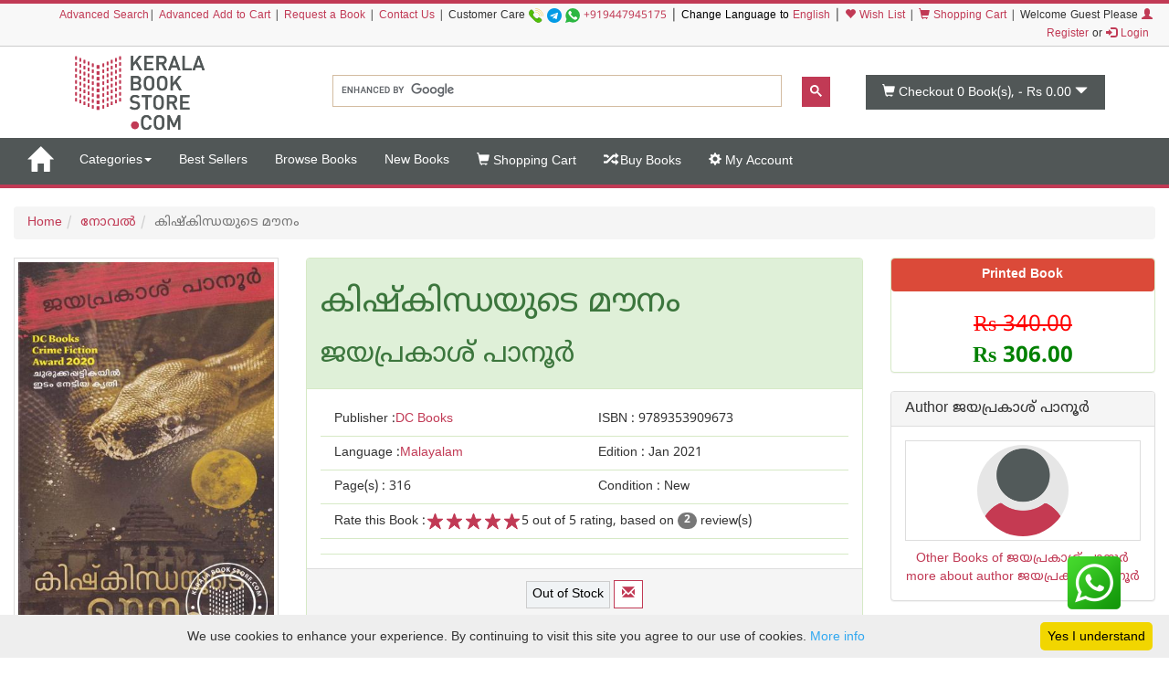

--- FILE ---
content_type: text/html;charset=UTF-8
request_url: https://keralabookstore.com/book/%EF%BF%BD%EF%BF%BD%EF%BF%BD%EF%BF%BD%EF%BF%BD%EF%BF%BD%EF%BF%BD%EF%BF%BD%EF%BF%BD%EF%BF%BD%EF%BF%BD%EF%BF%BD%EF%BF%BD%EF%BF%BD%EF%BF%BD%EF%BF%BD%EF%BF%BD%EF%BF%BD%EF%BF%BD%EF%BF%BD%EF%BF%BD%EF%BF%BD%EF%BF%BD%EF%BF%BD%EF%BF%BD%EF%BF%BD%EF%BF%BD%EF%BF%BD%EF%BF%BD%EF%BF%BD%EF%BF%BD%EF%BF%BD%EF%BF%BD%EF%BF%BD%EF%BF%BD%EF%BF%BD%EF%BF%BD%EF%BF%BD%EF%BF%BD-%EF%BF%BD%EF%BF%BD%EF%BF%BD%EF%BF%BD%EF%BF%BD%EF%BF%BD%EF%BF%BD%EF%BF%BD%EF%BF%BD%EF%BF%BD%EF%BF%BD%EF%BF%BD/16772/
body_size: 27315
content:
<!doctype html><!--[if lt IE 7]> <html class="no-js lt-ie9 lt-ie8 lt-ie7" lang=""> <![endif]--><!--[if IE 7]> <html class="no-js lt-ie9 lt-ie8" lang=""> <![endif]--><!--[if IE 8]> <html class="no-js lt-ie9" lang=""> <![endif]--><!--[if gt IE 8]><!--> <html class="no-js" lang="ml" prefix="og: http://ogp.me/ns# fb: http://ogp.me/ns/fb# books: http://ogp.me/ns/books#"> <!--<![endif]--> <head> <meta charset="utf-8"> <meta http-equiv="X-UA-Compatible" content="IE=edge"> <meta name="viewport" content="width=device-width, initial-scale=1"> <meta name="google" content="notranslate"> <title>കിഷ്കിന്ധയുടെ മൗനം, എഴുതിയത് ജയപ്രകാശ് പാനൂര്‍ , വിഷയം നോവല്‍ , ISBN 9789353909673, Published by DC Books ::: കേരളാ ബുക്ക് സ്റ്റോർ</title> <meta name="keywords" content=' കിഷ്കിന്ധയുടെ മൗനം, ISBN 9789353909673, Published by DC Books, category നോവല്‍, Author ജയപ്രകാശ് പാനൂര്‍ '> <meta name="description" content=' അഗതാ ക്രിസ്റ്റിയുടെ 100 വർഷത്തെ പ്രസിദ്ധീകരണത്തിന്റെ ഭാഗമായി ഡിസി ബുക്സ് സംഘടിപ്പിച്ച ക്രൈം ഫിക്ഷൻ നോവൽ മത്സരം 2020 ൽ ചുരുക്കപ്പട്ടികയിൽ ഇടം നേടിയ പുസ്തകങ്ങൾ. | കിഷ്കിന്ധയുടെ മൗനം എന്ന പുസ്തകം കേരളാ ബുക്ക് സ്റ്റോറില്‍ നിന്നു വാങ്ങുക, എഴുതിയത് ജയപ്രകാശ് പാനൂര്‍ , വിഷയം നോവല്‍ , ISBN 9789353909673, Published by DC Books '> <meta name="Rating" content="General"> <meta name="Author" content="KeralaBookStore.com"> <meta name="Robots" content="INDEX,FOLLOW"><link rel="dns-prefetch" href="//cdnjs.cloudflare.com/" /> <link rel="dns-prefetch" href="//d1af37c1pl2nfl.cloudfront.net/" > <link rel="dns-prefetch" href="//browser-update.org/" > <link rel="dns-prefetch" href="//google-analytics.com/" /> <link rel="dns-prefetch" href="//google.com/" > <link rel="dns-prefetch" href="//google.co.in/" > <link rel="dns-prefetch" href="//facebook.com/" > <link rel="dns-prefetch" href="//fonts.gstatic.com/" > <link rel="dns-prefetch" href="//connect.facebook.net/" > <link rel="preconnect" href="//d1af37c1pl2nfl.cloudfront.net/" crossorigin> <link rel="preconnect" href="//kbsi.in/" crossorigin> <link rel="preload" href="https://fonts.gstatic.com/ea/notosansmalayalam/v4/NotoSansMalayalam-Regular.woff2" as="font" type="font/woff2" crossorigin> <link rel="stylesheet" href="https://cdnjs.cloudflare.com/ajax/libs/twitter-bootstrap/3.4.1/css/bootstrap.min.css" integrity="sha512-Dop/vW3iOtayerlYAqCgkVr2aTr2ErwwTYOvRFUpzl2VhCMJyjQF0Q9TjUXIo6JhuM/3i0vVEt2e/7QQmnHQqw==" crossorigin="anonymous" /> <link rel="stylesheet" href="https://keralabookstore.com/css/stores/store1/custom.css?v=4"> <style> </style> <script type="text/javascript" src="https://keralabookstore.com/js/modernizr-2.8.3-respond-1.4.2.min.js"></script> <link rel="apple-touch-icon" sizes="57x57" href="/apple-touch-icon-57x57.png"> <link rel="apple-touch-icon" sizes="60x60" href="/apple-touch-icon-60x60.png"> <link rel="apple-touch-icon" sizes="72x72" href="/apple-touch-icon-72x72.png"> <link rel="apple-touch-icon" sizes="76x76" href="/apple-touch-icon-76x76.png"> <link rel="apple-touch-icon" sizes="114x114" href="/apple-touch-icon-114x114.png"> <link rel="apple-touch-icon" sizes="120x120" href="/apple-touch-icon-120x120.png"> <link rel="apple-touch-icon" sizes="144x144" href="/apple-touch-icon-144x144.png"> <link rel="apple-touch-icon" sizes="152x152" href="/apple-touch-icon-152x152.png"> <link rel="apple-touch-icon" sizes="180x180" href="/apple-touch-icon-180x180.png"> <link rel="icon" type="image/png" href="/favicon-32x32.png" sizes="32x32"> <link rel="icon" type="image/png" href="/android-chrome-192x192.png" sizes="192x192"> <link rel="icon" type="image/png" href="/favicon-96x96.png" sizes="96x96"> <link rel="icon" type="image/png" href="/favicon-16x16.png" sizes="16x16"> <link rel="manifest" href="/manifest.json"> <link rel="mask-icon" href="/safari-pinned-tab.svg" color="#c13a55"> <meta name="apple-mobile-web-app-title" content="Kerala Book Store.com"> <meta name="application-name" content="Kerala Book Store.com"> <meta name="msapplication-TileColor" content="#00aba9"> <meta name="msapplication-TileImage" content="/mstile-144x144.png"> <meta name="theme-color" content="#c13a55"> <meta property="fb:app_id" content="150910501623208" > <link rel="canonical" href="https://keralabookstore.com/book/kishkinthayude-mounam/16772/" /><meta property="og:type" content="books.book" /><meta property="og:title" content="കിഷ്കിന്ധയുടെ മൗനം" /><meta property="og:url" content="https://keralabookstore.com/book/കിഷ്കിന്ധയുടെ-മൗനം/16772/" /><meta property="og:image" content="https://d1af37c1pl2nfl.cloudfront.net/images/books/dcb/front/kishkinthayude-mounam.jpg" /> <meta property="og:image" content="https://d1af37c1pl2nfl.cloudfront.net/images/books/dcb/back/kishkinthayude-mounam.jpg" /> <meta property="og:site_name" content="KeralaBookStore.com" /><meta property="og:description" content=' അഗതാ ക്രിസ്റ്റിയുടെ 100 വർഷത്തെ പ്രസിദ്ധീകരണത്തിന്റെ ഭാഗമായി ഡിസി ബുക്സ് സംഘടിപ്പിച്ച ക്രൈം ഫിക്ഷൻ നോവൽ മത്സരം 2020 ൽ ചുരുക്കപ്പട്ടികയിൽ ഇടം നേടിയ പുസ്തകങ്ങൾ. | കിഷ്കിന്ധയുടെ മൗനം എന്ന പുസ്തകം കേരളാ ബുക്ക് സ്റ്റോറില്‍ നിന്നു വാങ്ങുക, എഴുതിയത് ജയപ്രകാശ് പാനൂര്‍ , വിഷയം നോവല്‍ , ISBN 9789353909673, Published by DC Books ' /> <meta property="books:isbn" content="9789353909673" /><meta property="og:tag" content="New" /><meta property="books:rating:value" content="5" /> <meta property="books:rating:scale" content="5" /> <meta property="books:author:name" content="ജയപ്രകാശ് പാനൂര്‍" /><meta property="books:author:url" content="https://keralabookstore.com/about-author/ജയപ്രകാശ്-പാനൂര്‍/6226/" /> <link rel="alternate" type="application/rss+xml" title="News" href="rss/news.xml"> <link rel="alternate" type="application/rss+xml" title="New Books" href="rss/newbooks.xml"> </head> <body> <header> <div class="kb-top-strip hidden-xs"></div> <div class="kb-top-login hidden-xs visible-sm visible-md visible-lg "> <div class="container-fluid"> <div class="row"> <div class="col-lg-12 col-md-12 col-sm-12 text-right"> <span class="small"><a href="/advanced-search.do">Advanced Search</a>| <a href="/advanced-cart.do">Advanced Add to Cart</a> | <a href="/book-request.do">Request a Book</a> | <a href="/contact-us.do">Contact Us</a> | </span> <span tabindex="0" class="small" aria-label="Call us on our customer care number +919447945175 for any help. We are available from 9.00 AM to 6.00 PM on all working days">Customer Care <a href="tel:+919447945175"><img src="https://d1af37c1pl2nfl.cloudfront.net/images/phone.png" width="16" height="16" alt="mobile" title="Mobile Number"></a> <img src="https://d1af37c1pl2nfl.cloudfront.net/images/telegram.png" width="16" height="16" alt="telegram app" title="Telegram App Number"> <a href="https://api.whatsapp.com/send?phone=919447945175" target="_blank"><img src="https://d1af37c1pl2nfl.cloudfront.net/images/whatsapp.png" width="16" height="16" alt="whatsapp icon" title="Whatsapp Number"></a> <a href="tel:+919447945175">+919447945175</a></span> | <span class="small" style="color:#000;"> Change Language to <a href="/language-to-english.do" title="Change Language to English">English</a> </span> | <span class="small"><a href="/show-my-wishlist-books.do"><span class="glyphicon glyphicon-heart"></span> Wish List</a> | </span> <span class="small"><a href="/show-cart-items.do"><span class="glyphicon glyphicon-shopping-cart"></span> Shopping Cart</a> | </span> <span class="small"> Welcome Guest Please <a href="/login.do"><span class="glyphicon glyphicon-user"></span> Register</a> or <a href="/login.do"><span class="glyphicon glyphicon-log-in"></span> Login</a>&nbsp; </span> </div> </div> </div> </div> <div class="kb-top-logo hidden-xs visible-sm visible-md visible-lg "> <div class="container"> <div class="row"> <div class="col-sm-4 col-md-3 col-lg-3"> <div id="logo1"> <a href="/"><img src="https://d1af37c1pl2nfl.cloudfront.net/images/stores/store1/logo-big.png" alt="Kerala Book Store Logo" title="Kerala Book Store.com"/></a> </div> </div> <div class="col-xs-12 col-sm-6 col-md-6 col-lg-6"> <gcse:search></gcse:search> </div> <div class="col-xs-12 col-sm-2 col-md-3 col-lg-3"> <div id="cart1"> <button type="button" data-toggle="dropdown" class="btn btn-block dropdown-toggle cart" aria-label="This is your shopping basket. you have 0 Books in your basket. The total cart amount is Rs 0.00"> <span class="glyphicon glyphicon-shopping-cart"></span> <span id="cartTopTotalItems">Checkout 0</span><span class="hidden-sm"> Book(s), - </span><span id="cartTopTotal" class="hidden-sm">Rs 0.00</span> <span class="glyphicon glyphicon-triangle-bottom"></span> </button> </div> </div> </div> </div> </div></header><nav class="navbar yamm navbar-default"> <div class="container-fluid"> <!-- Brand and toggle get grouped for better mobile display --> <div class="navbar-header"> <button type="button" data-target="#navbarCollapse" data-toggle="collapse" class="navbar-toggle"> <span class="sr-only">Toggle navigation</span> <span class="icon-bar kb-bg-color"></span> <span class="icon-bar kb-bg-color"></span> <span class="icon-bar kb-bg-color"></span> <span class="icon-bar kb-bg-color"></span> </button> <a href="/" class="hidden-md hidden-lg" style="display: flex;align-items: center;"> <span class="sr-only">Go to Home Page</span> <img src="https://d1af37c1pl2nfl.cloudfront.net/images/stores/store1/logo-ico.png" width="42" height="42" alt="Kerala Book Store Logo" title="Kerala Book Store.com" class="visible-xs kbs-logo img-responsive"> <img src="https://d1af37c1pl2nfl.cloudfront.net/images/stores/store1/logo-xs.png" alt="Kerala Book Store Logo" title="Kerala Book Store.com" class="visible-xs kbs-logo img-responsive"> </a> <a href="/" class="navbar-brand hidden-xs hidden-sm" aria-label="Home"> <span id="home-ico" class="glyphicon glyphicon-home hidden-xs"></span> <img id="home-ico-logo" src="https://d1af37c1pl2nfl.cloudfront.net/images/stores/store1/logo-ico.png" alt="Logo" class="hidden-xs logo-hide"> </a> </div> <div id="navbarCollapse" class="collapse navbar-collapse"> <ul class="nav navbar-nav"> <li class="hidden-md hidden-lg "><a href="/show-all-categories.do">Categories</a> <li class="dropdown hidden-xs hidden-sm"><a href="#" data-toggle="dropdown" class="dropdown-toggle" aria-label="Menu Categories">Categories<b class="caret"></b></a> <ul class="dropdown-menu"> <li> <div class="yamm-content"> <div class="row"> <ul class="cat-menu"> <li ><a href="/books/category/Diary/2926/" aria-label="Sub Category Diary. There are 4 books under this category">Diary <span class="badge ">4</span></a></li> <li ><a href="/books/category/Pre-Publication-Offer/71/" aria-label="Sub Category Pre Publication Offer. There are 2 books under this category">Pre Publication Offer <span class="badge ">2</span></a></li> <li ><a href="/books/category/ആത്മകഥ/4/" aria-label="Sub Category ആത്മകഥ. There are 475 books under this category">ആത്മകഥ <span class="badge ">475</span></a></li> <li ><a href="/books/category/ആരോഗ്യം/12/" aria-label="Sub Category ആരോഗ്യം. There are 317 books under this category">ആരോഗ്യം <span class="badge ">317</span></a></li> <li ><a href="/books/category/ഉപന്യാസം/89/" aria-label="Sub Category ഉപന്യാസം. There are 1009 books under this category">ഉപന്യാസം <span class="badge ">1009</span></a></li> <li ><a href="/books/category/കഥകള്‍/19/" aria-label="Sub Category കഥകള്‍. There are 3262 books under this category">കഥകള്‍ <span class="badge ">3262</span></a></li> <li ><a href="/books/category/കല/84/" aria-label="Sub Category കല. There are 90 books under this category">കല <span class="badge ">90</span></a></li> <li ><a href="/books/category/കളക്ഷന്‍സ്/2348/" aria-label="Sub Category കളക്ഷന്‍സ്. There are 45 books under this category">കളക്ഷന്‍സ് <span class="badge ">45</span></a></li> <li ><a href="/books/category/കവിതകള്‍/7/" aria-label="Sub Category കവിതകള്‍. There are 1392 books under this category">കവിതകള്‍ <span class="badge ">1392</span></a></li> <li ><a href="/books/category/കായികം/78/" aria-label="Sub Category കായികം. There are 39 books under this category">കായികം <span class="badge ">39</span></a></li> <li ><a href="/books/category/കുറിപ്പ്‌/17/" aria-label="Sub Category കുറിപ്പ്‌. There are 1263 books under this category">കുറിപ്പ്‌ <span class="badge ">1263</span></a></li> <li ><a href="/books/category/കൃഷി/21/" aria-label="Sub Category കൃഷി. There are 197 books under this category">കൃഷി <span class="badge ">197</span></a></li> <li ><a href="/books/category/ചരിത്രം/11/" aria-label="Sub Category ചരിത്രം. There are 922 books under this category">ചരിത്രം <span class="badge ">922</span></a></li> <li ><a href="/books/category/ചികിത്സ/51/" aria-label="Sub Category ചികിത്സ. There are 68 books under this category">ചികിത്സ <span class="badge ">68</span></a></li> <li ><a href="/books/category/ജീവചരിത്രം/8/" aria-label="Sub Category ജീവചരിത്രം. There are 1098 books under this category">ജീവചരിത്രം <span class="badge ">1098</span></a></li> <li ><a href="/books/category/തത്വശാസ്ത്രം/80/" aria-label="Sub Category തത്വശാസ്ത്രം. There are 188 books under this category">തത്വശാസ്ത്രം <span class="badge ">188</span></a></li> <li ><a href="/books/category/നര്‍മ്മം/16/" aria-label="Sub Category നര്‍മ്മം. There are 96 books under this category">നര്‍മ്മം <span class="badge ">96</span></a></li> <li ><a href="/books/category/നാടകം/13/" aria-label="Sub Category നാടകം. There are 237 books under this category">നാടകം <span class="badge ">237</span></a></li> <li ><a href="/books/category/നിഘണ്ടു/81/" aria-label="Sub Category നിഘണ്ടു. There are 64 books under this category">നിഘണ്ടു <span class="badge ">64</span></a></li> <li ><a href="/books/category/നിരൂപണം/9/" aria-label="Sub Category നിരൂപണം. There are 73 books under this category">നിരൂപണം <span class="badge ">73</span></a></li> <li class=active ><a href="/books/category/നോവല്‍/2/" aria-label="Sub Category നോവല്‍. There are 5165 books under this category">നോവല്‍ <span class="badge ">5165</span></a></li> <li ><a href="/books/category/കുറ്റാന്വേഷണം/27/" aria-label="Sub Category കുറ്റാന്വേഷണം. There are 50 books under this category">കുറ്റാന്വേഷണം <span class="badge ">50</span></a></li> <li ><a href="/books/category/ത്രില്ലര്‍/1460/" aria-label="Sub Category ത്രില്ലര്‍. There are 59 books under this category">ത്രില്ലര്‍ <span class="badge ">59</span></a></li> <li ><a href="/books/category/ഭയപ്പെടുത്തുന്നവ/28/" aria-label="Sub Category ഭയപ്പെടുത്തുന്നവ. There are 29 books under this category">ഭയപ്പെടുത്തുന്നവ <span class="badge ">29</span></a></li> <li ><a href="/books/category/മാന്ത്രികം/29/" aria-label="Sub Category മാന്ത്രികം. There are 33 books under this category">മാന്ത്രികം <span class="badge ">33</span></a></li> <li ><a href="/books/category/പഠനം/95/" aria-label="Sub Category പഠനം. There are 3070 books under this category">പഠനം <span class="badge ">3070</span></a></li> <li ><a href="/books/category/പരിസ്ഥിതി/92/" aria-label="Sub Category പരിസ്ഥിതി. There are 14 books under this category">പരിസ്ഥിതി <span class="badge ">14</span></a></li> <li ><a href="/books/category/പാക്കേജ്/43/" aria-label="Sub Category പാക്കേജ്. There are 28 books under this category">പാക്കേജ് <span class="badge ">28</span></a></li> <li ><a href="/books/category/പാചകം/74/" aria-label="Sub Category പാചകം. There are 112 books under this category">പാചകം <span class="badge ">112</span></a></li> <li ><a href="/books/category/പാഠപുസ്തകം/58/" aria-label="Sub Category പാഠപുസ്തകം. There are 502 books under this category">പാഠപുസ്തകം <span class="badge ">502</span></a></li> <li ><a href="/books/category/പ്രസംഗകല/6/" aria-label="Sub Category പ്രസംഗകല. There are 3 books under this category">പ്രസംഗകല <span class="badge ">3</span></a></li> <li ><a href="/books/category/ബാലസാഹിത്യം/18/" aria-label="Sub Category ബാലസാഹിത്യം. There are 2248 books under this category">ബാലസാഹിത്യം <span class="badge ">2248</span></a></li> <li ><a href="/books/category/ഭാഷ/3/" aria-label="Sub Category ഭാഷ. There are 313 books under this category">ഭാഷ <span class="badge ">313</span></a></li> <li ><a href="/books/category/മതം/46/" aria-label="Sub Category മതം. There are 1692 books under this category">മതം <span class="badge ">1692</span></a></li> <li ><a href="/books/category/മനശാസ്ത്രം/79/" aria-label="Sub Category മനശാസ്ത്രം. There are 46 books under this category">മനശാസ്ത്രം <span class="badge ">46</span></a></li> <li ><a href="/books/category/യാത്രാവിവരണം/5/" aria-label="Sub Category യാത്രാവിവരണം. There are 574 books under this category">യാത്രാവിവരണം <span class="badge ">574</span></a></li> <li ><a href="/books/category/രാഷ്ട്രീയം/76/" aria-label="Sub Category രാഷ്ട്രീയം. There are 198 books under this category">രാഷ്ട്രീയം <span class="badge ">198</span></a></li> <li ><a href="/books/category/റഫറന്‍സ്/2440/" aria-label="Sub Category റഫറന്‍സ്. There are 201 books under this category">റഫറന്‍സ് <span class="badge ">201</span></a></li> <li ><a href="/books/category/ലേഖനം/1/" aria-label="Sub Category ലേഖനം. There are 1903 books under this category">ലേഖനം <span class="badge ">1903</span></a></li> <li ><a href="/books/category/ലൈംഗികം/75/" aria-label="Sub Category ലൈംഗികം. There are 22 books under this category">ലൈംഗികം <span class="badge ">22</span></a></li> <li ><a href="/books/category/വരിസംഖ്യ/72/" aria-label="Sub Category വരിസംഖ്യ. There are 1 books under this category">വരിസംഖ്യ <span class="badge ">1</span></a></li> <li ><a href="/books/category/വിജ്ഞാനം/20/" aria-label="Sub Category വിജ്ഞാനം. There are 54 books under this category">വിജ്ഞാനം <span class="badge ">54</span></a></li> <li ><a href="/books/category/വിവര്‍ത്തനം/1057/" aria-label="Sub Category വിവര്‍ത്തനം. There are 157 books under this category">വിവര്‍ത്തനം <span class="badge ">157</span></a></li> <li ><a href="/books/category/വ്യക്തിത്വ-വികാസം/82/" aria-label="Sub Category വ്യക്തിത്വ വികാസം. There are 198 books under this category">വ്യക്തിത്വ വികാസം <span class="badge ">198</span></a></li> <li ><a href="/books/category/ശാസ്ത്രം/14/" aria-label="Sub Category ശാസ്ത്രം. There are 307 books under this category">ശാസ്ത്രം <span class="badge ">307</span></a></li> <li ><a href="/books/category/സമ്പൂര്‍ണ്ണകൃതികള്‍/42/" aria-label="Sub Category സമ്പൂര്‍ണ്ണകൃതികള്‍. There are 7 books under this category">സമ്പൂര്‍ണ്ണകൃതികള്‍ <span class="badge ">7</span></a></li> <li ><a href="/books/category/സിനിമ/10/" aria-label="Sub Category സിനിമ. There are 368 books under this category">സിനിമ <span class="badge ">368</span></a></li> </ul> </div> </div> </li> </ul> </li> <li class=""><a aria-label="Menu Best Sellers. Click on this link to see all best seller books" href="/best-sellers.do">Best Sellers</a></li> <li class="visible-lg "><a aria-label="Menu Browse Books" href="/browse-books.do">Browse Books</a></li> <li class=""><a aria-label="Menu New Books. Lists all new books in this store" href="/new-books.do">New Books</a></li> <li id="showcart" class="hidden-sm "><a aria-label="Menu Shopping Cart." href="/show-cart-items.do"><span class="glyphicon glyphicon-shopping-cart"></span> Shopping Cart</a></li> <li class=" "><a aria-label="Menu Buy Books. Click here to checkout the books in my cart" href="/buy-books.do"><span class="glyphicon glyphicon-random"></span> Buy Books</a></li> <li class=" "><a aria-label="Menu My Account. All informations related to my account" href="/my-account.do"><span class="glyphicon glyphicon-cog"></span> My Account</a></li> </ul> <ul class="nav navbar-nav navbar-right blog-icon"> <li class="hidden-md hidden-lg"> <a href="/login.do">Please <span class="glyphicon glyphicon-user"></span> Register or <span class="glyphicon glyphicon-log-in"></span> Login</a> </li> <li class="dropdown hidden-xs hidden-sm logo-hide" id="menucart"> <a href="#" data-toggle="dropdown" class="dropdown-toggle"> <span class="glyphicon glyphicon-shopping-cart"></span> <span id="cartTopTotalItems2">Checkout 0</span> Book(s), - <span id="cartTopTotal2">Rs 0.00</span><b class="caret"></b> </a> <ul class="dropdown-menu" style="width: 350px;max-height: 450px; overflow: auto;"> <li id="cartListMenu"> <table class="table table-striped"> <tbody> <tr> <td colspan="2" class="text-right"><b>Total</b></td> <td colspan="2" class="text-right text-nowrap"><b>Rs 0.00</b></td> </tr> <tr> <td colspan="2" class="text-center"><a class="btn btn-default" href="/show-cart-items.do">View Cart</a></td> <td colspan="2" class="text-center"><a class="btn btn-success" href="/buy-books.do">Buy Book(s)</a></td> </tr> </tbody> </table> </li> </ul> </li> </ul> </div> </div></nav><div class="kb-sm-search-cart visible-xs hidden-sm hidden-md hidden-lg"> <div class="container-fluid"> <div class="row"> <div class="col-xs-12"> <gcse:search></gcse:search> </div> <div class="col-xs-12"><div id="cart2"><a href="/show-cart-items.do" role="button" class="btn btn-block dropdown-toggle cart" aria-label="This is your shopping basket. you have 0 Books in your basket. The total cart amount is Rs 0.00"><span class="glyphicon glyphicon-shopping-cart"></span><span id="cartTopTotalItems3">Checkout 0</span><span class="hidden-sm"> Book(s), - </span><span id="cartTopTotal3" class="hidden-sm">Rs 0.00</span><span class="glyphicon glyphicon-triangle-bottom"></span></a></div> </div> </div> </div></div> <div class="container-fluid"> <nav aria-label="breadcrumb"><ol class="breadcrumb"><li><a href="/">Home</a></li><li><a href='/books/category/നോവല്‍/2/' >നോവല്‍</a></li><li class="active" aria-current="page">കിഷ്കിന്ധയുടെ മൗനം</li></ol></nav> <form name="AddToCartForm" id="productDetailsForm" method="post" action="/add-to-cart-submit.do"><input type="hidden" name="addToWishList" value="false"><input type="hidden" name="productId" value="16772"><input type="hidden" name="wishListId" value="-1"><div class="row" itemscope itemtype="http://schema.org/Book"><meta itemprop="url" content="https://keralabookstore.com/book/കിഷ്കിന്ധയുടെ-മൗനം/16772/"><div class="col-sm-3"><div class="bkimage thumbnail" tabindex="0"><img itemprop="image" src="https://d1af37c1pl2nfl.cloudfront.net/images/books/dcb/front/kishkinthayude-mounam.jpg" alt="Image of Book കിഷ്കിന്ധയുടെ മൗനം" class="img-responsive bkimgholder"></div><ul class="bthump"><li><a href="https://d1af37c1pl2nfl.cloudfront.net/images/books/dcb/front/kishkinthayude-mounam.jpg"><img itemprop="thumbnailUrl" src="https://d1af37c1pl2nfl.cloudfront.net/images/books/dcb/thumb/kishkinthayude-mounam.jpg" alt="Thumbnail image of Book കിഷ്കിന്ധയുടെ മൗനം" width="80" height="125"></a></li><li><a href="https://d1af37c1pl2nfl.cloudfront.net/images/books/dcb/back/kishkinthayude-mounam.jpg"><img src="https://d1af37c1pl2nfl.cloudfront.net/images/books/dcb/back/kishkinthayude-mounam.jpg" alt="back image of കിഷ്കിന്ധയുടെ മൗനം" width="80" height="125"></a></li></ul></div><div class="col-sm-9"><div class="row"><div class="col-sm-8"><div class="panel panel-default panel-success"><div class="panel-heading"><h1 tabindex="0" itemprop="name">കിഷ്കിന്ധയുടെ മൗനം</h1><h2 tabindex="0" itemprop="author" itemscope itemtype="http://schema.org/Person"><span itemprop="name">ജയപ്രകാശ് പാനൂര്‍</span><meta itemprop="url" content="https://keralabookstore.com/about-author/ജയപ്രകാശ്-പാനൂര്‍/6226/"></h2></div><div class="panel-body bkinfo"><div tabindex="0" class="col-xs-12 col-sm-6" itemprop="publisher" itemscope itemtype="http://schema.org/Organization">Publisher :<a href="/show-books-of-publisher.do?publisher=DC+Books" title="Search all books of DC Books publishers"><span itemprop="name">DC Books</span></a></div><div tabindex="0" class="col-xs-12 col-sm-6">ISBN : <span itemprop="isbn">9789353909673</span> </div><div tabindex="0" class="col-xs-12 col-sm-6" itemprop="inLanguage" itemscope itemtype="http://schema.org/Language">Language :<a href="/show-books-of-language.do?language=Malayalam" title="Search all books in Malayalam language"><span itemprop="name">Malayalam</span></a></div><div tabindex="0" class="col-xs-12 col-sm-6">Edition : <span itemprop="bookEdition">Jan 2021</span></div><div tabindex="0" class="col-xs-12 col-sm-6">Page(s) : <span itemprop="numberOfPages">316</span> </div><meta itemprop="bookFormat" content="http://schema.org/Paperback"><div tabindex="0" class="col-xs-12 col-sm-6">Condition : New</div><div tabindex="0" class="col-xs-12"><span class="rating"><span aria-hidden="true">Rate this Book :</span><span class="starRating" data-toggle="tooltip" title="Please rate this book" aria-hidden="true"><input id="bk5-16772" type="radio" name="bk16772" onclick="rateb('16772', this)" value="5" checked tabindex="-1"><label for="bk5-16772">5</label><input id="bk4-16772" type="radio" name="bk16772" onclick="rateb('16772', this)" value="4" tabindex="-1"><label for="bk4-16772">4</label><input id="bk3-16772" type="radio" name="bk16772" onclick="rateb('16772', this)" value="3" tabindex="-1"><label for="bk3-16772">3</label><input id="bk2-16772" type="radio" name="bk16772" onclick="rateb('16772', this)" value="2" tabindex="-1"><label for="bk2-16772">2</label><input id="bk1-16772" type="radio" name="bk16772" onclick="rateb('16772', this)" value="1" tabindex="-1"><label for="bk1-16772">1</label></span><span itemprop="aggregateRating" itemscope itemtype="http://schema.org/AggregateRating"><span itemprop="ratingValue">5</span> out of 5 rating, based on <span itemprop="ratingCount"><a href="/show-reviews.do?prodId=16772" tabindex="-1" title="Read the Reviews"><span class="badge">2</span></a></span> review(s)</span></span></div><div class="addthis_toolbox addthis_default_style addthis_32x32_style col-xs-12"><a class="addthis_button_facebook"></a><a class="addthis_button_twitter"></a><a class="addthis_button_google_plusone_share"></a><a class="addthis_button_pinterest_share"></a><a class="addthis_button_email"></a><a class="addthis_button_compact"></a></div></div><div class="panel-footer"><div class="text-center"><div class="btns"><button name="outstock" class="btn btn-outstock">Out of Stock</button> <button name="notify" onclick="notifyMe('16772', this,'0')" class="btn btn-notify" data-toggle="tooltip" title="Notify Me When this book is in Stock" aria-label="Notify Me When Stock"><span class="glyphicon glyphicon-envelope"></span></button> </div> </div></div></div></div><a name="reviewed"></a><div class="col-sm-4"><div class="panel panel-default panel-success"><div class="text-center"><div class="printbookspan">Printed Book</div><br><div itemprop="offers" itemscope itemtype="http://schema.org/Offer" tabindex="0"><span class="brupe"><s class="oldprice" aria-label="Original Price of Book is Rs 340.00">Rs 340.00</s> <br><span itemprop="price" class="discount" aria-label="Discountable price of Book is Rs 306.00" >Rs 306.00</span></span><meta itemprop="priceCurrency" content="INR"/><meta itemprop="availability" content="http://schema.org/OutOfStock" /><link itemprop="itemCondition" href="http://schema.org/NewCondition" /></div></div></div><div class="panel panel-default" tabindex="0"><div class="panel-heading"><h3 tabindex="0" class="panel-title">Author ജയപ്രകാശ് പാനൂര്‍</h3></div><div class="panel-body"><div class="thumbnail"><img class="img-responsive img-circle" src="https://d1af37c1pl2nfl.cloudfront.net/images/authors/0no-author-img.png" alt="Jayaprakash Panoor" title=" Photo of Jayaprakash Panoor " aria-label="Photo of Jayaprakash Panoor"></div><div class="text-center"><a href="/books-by/ജയപ്രകാശ്-പാനൂര്‍/6226/">Other Books of ജയപ്രകാശ് പാനൂര്‍</a><br><a href="/about-author/ജയപ്രകാശ്-പാനൂര്‍/6226/">more about author&nbsp;ജയപ്രകാശ് പാനൂര്‍</a></div></div></div></div></div><div class="row"><div class="col-xs-12"><ul class="nav nav-tabs"><li class="active"><a data-toggle="tab" href="#blurb"><strong>About the Book</strong></a></li><li class="hidden-xs"><a data-toggle="tab" href="#bookComments">Comments</a></li><li><a data-toggle="tab" href="#reviews">Review</a></li><li class="hidden-xs"><a data-toggle="tab" href="#other-info">Other Info</a></li></ul><div class="tab-content"><div id="blurb" class="tab-pane fade in active text-justify" itemprop="description"><h4>Book Name in English : Kishkinthayude Mounam</h4>അഗതാ ക്രിസ്റ്റിയുടെ 100 വർഷത്തെ പ്രസിദ്ധീകരണത്തിന്റെ ഭാഗമായി ഡിസി ബുക്സ് സംഘടിപ്പിച്ച ക്രൈം ഫിക്ഷൻ നോവൽ മത്സരം 2020 ൽ ചുരുക്കപ്പട്ടികയിൽ ഇടം നേടിയ പുസ്തകങ്ങൾ.</div><div id="bookComments" class="tab-pane fade"><div class="fb-comments" data-href="https://keralabookstore.com/book/കിഷ്കിന്ധയുടെ-മൗനം/16772/" data-numposts="5" width="100%"></div></div><div id="reviews" class="tab-pane fade"><div class="kbreviews"><div id="kbnewreview"></div><strong>Write a review on this book!.</strong></div><div class="kbwritereview"><strong>Write Your Review about കിഷ്കിന്ധയുടെ മൗനം</strong> <div class="panel panel-default"> <div class="panel-heading"> <div class="panel-title"> <!--<input type="radio" name="reviewradio" value="googleradio" onclick="checkVal(this)">Use Google Transliterate--> <input type="radio" name="reviewradio" value="mozhiradio" onclick="checkVal(this)" checked>Use VaraMozhi Malayalam Typing </div> </div> <div class="panel-body"> <div id="mozhiBox"> <table border="0" width="100%" cellspacing="2" cellpadding="2" class="body-content-tab"> <tr> <td> <ul> <li><strong>Ctrl +m</strong> to toggle between English and Malayalam</li> <li>See Malayalam as you type</li> <li><a href="http://varamozhi.wikia.com/wiki/Help:Contents/Mozhi" target="_blank">Click here for more help</a></li> </ul> </td> </tr> <tr> <td> <table border="0" cellpadding="0" cellspacing="0" width="100%"> <tr bgcolor="#CCCCCC"> <td><input type="checkbox" name="realtime" id="realtime" ><strong>Ctrl +m</strong> to toggle between English and Malayalam</td> <td align="right" valign="middle"><img src="https://d1af37c1pl2nfl.cloudfront.net/images/varamozhi.gif" border="0" alt="Varamozhi"/> </td> </tr> </table> </td> </tr> <tr> <td><textarea id="mozhiTextBox" name="mozhiReviewText" cols="60" rows="10" style="width:100%;"></textarea></td> </tr> </table> </div> <table border="0" width="100%" cellspacing="2" cellpadding="2" class="body-content-tab"> <tr> <td class="smallText"><small><font color="#ff0000">*** Inappropriate content will be removed with out notice...</font></small></td> </tr> <tr> <td class="smallText" align="right"><small><font color="#ff0000"><b>NOTE:</b></font></small>&nbsp;HTML is not translated!</td> </tr> <tr> <td id="rategroup" tabindex="0"><b>Rating: <font color="#ff0000">BAD</font></b> <input type="radio" name="rating" value="1" required="required">1 <input type="radio" name="rating" value="2" required="required">2 <input type="radio" name="rating" value="3" required="required">3 <input type="radio" name="rating" value="4" required="required">4 <input type="radio" name="rating" value="5" required="required">5 <font color="#ff0000"><b>GOOD</b></font> </td> </tr> </table> </div> <div class="panel-footer"> <input type="button" class="btn btn-kbs" value="Save the Review" onclick="saveReview('-228298858')"> </div> </div></div></div><div id="other-info" class="tab-pane fade"><strong>Other Information</strong><p>This book has been viewed by users 2230 times</p></div></div></div></div></div></div></form> <div class="kbs-header" tabindex="0"> <strong>Customers who bought this book also purchased</strong> </div> <div class="row"> <div class="col-xs-6 col-sm-3 col-md-2 col-lg-2"> <div class="book"><div class="bimg"><a href="/book/എനിക്കും-ജീവിക്കണം/68/" class="thumbnail"><img src="https://d1af37c1pl2nfl.cloudfront.net/images/books/hcb/front/enikkum-jeevikanam-ghgfh.jpg" alt="Cover Image of Book എനിക്കും ജീവിക്കണം"></a> </div> <div class="binfo"><h4><a href="/book/എനിക്കും-ജീവിക്കണം/68/" class="bkname" data-toggle="tooltip" title="എനിക്കും ജീവിക്കണം" aria-label="Name of this Book is എനിക്കും ജീവിക്കണം. Click on this link to see more details of this book ">എനിക്കും ജീവിക്കണം</a></h4> <h5><a href="/books-by/പി-കേശവദേവ്‌/17/" class="bauth" data-toggle="tooltip" title="പി കേശവദേവ്‌" aria-label="The Author of this book is പി കേശവദേവ്‌. Click on this link to see all books written by the Author" >പി കേശവദേവ്‌</a></h5> <h6 class="pubname"><a href="/saved-search.do?publisher=H+and+C+Books" data-toggle="tooltip" title="H and C Books" aria-label=" The Publisher of this book is H and C Books">H and C Books</a></h6></div> <div class="both"><div class="btns"><button name="addcart" onclick="addCart('68','0', this,'0')" class="btn btn-add-cart">Add to Cart</button> <button name="addwish" onclick="addWish('68','0', this,'0')" data-toggle="tooltip" title="Add to Wish List" class="btn btn-wishlist" aria-label="Add to Wish List"><span class="glyphicon glyphicon-heart"></span></button> </div> <div class="bprice" tabindex="0"><div class="rupe"><s class="oldprice" aria-label="The MRP of this Book is Rs 120.00. " >Rs 120.00</s>&nbsp;&nbsp;<span class="discount" aria-label="but the discounted price of this Book is Rs 114.00. " >Rs 114.00</span> </div> </div> <div class="rating" rel="nofollow" aria-hidden="true"> <span class="starRating" data-toggle="tooltip" title="Please rate the book" aria-hidden="true"><input id="bk5-068" type="radio" tabindex="-1" name="bk068" value="5" title="five star" onclick="rateb('68', this)" ><label for="bk5-068">5</label><input id="bk4-068" type="radio" tabindex="-1" name="bk068" value="4" title="four star" onclick="rateb('68', this)" ><label for="bk4-068">4</label><input id="bk3-068" type="radio" tabindex="-1" name="bk068" value="3" title="three star" checked onclick="rateb('68', this)" ><label for="bk3-068">3</label><input id="bk2-068" type="radio" tabindex="-1" name="bk068" value="2" title="two star" onclick="rateb('68', this)" ><label for="bk2-068">2</label><input id="bk1-068" type="radio" tabindex="-1" name="bk068" value="1" title="one star" onclick="rateb('68', this)" ><label for="bk1-068">1</label></span></div></div> </div> </div> <div class="col-xs-6 col-sm-3 col-md-2 col-lg-2"> <div class="book"><div class="bimg"><a href="/book/അവകാശികള്‍-വാല്യം-i-ii-iii-and-iv/1939/" class="thumbnail"><img src="https://d1af37c1pl2nfl.cloudfront.net/images/books/tbs/front/avakasikal-volume-i,-ii,-iii-and-iv.jpg" alt="Cover Image of Book അവകാശികള്‍ വാല്യം I, II, III and IV"></a> </div> <div class="binfo"><h4><a href="/book/അവകാശികള്‍-വാല്യം-i-ii-iii-and-iv/1939/" class="bkname" data-toggle="tooltip" title="അവകാശികള്‍ വാല്യം I, II, III and IV" aria-label="Name of this Book is അവകാശികള്‍ വാല്യം I, II, III and IV. Click on this link to see more details of this book ">അവകാശികള്‍ വാല്യം I, II, III and IV</a></h4> <h5><a href="/books-by/വിലാസിനി/681/" class="bauth" data-toggle="tooltip" title="വിലാസിനി" aria-label="The Author of this book is വിലാസിനി. Click on this link to see all books written by the Author" >വിലാസിനി</a></h5> <h6 class="pubname"><a href="/saved-search.do?publisher=Poorna+Publications" data-toggle="tooltip" title="Poorna Publications" aria-label=" The Publisher of this book is Poorna Publications">Poorna Publications</a></h6></div> <div class="both"><div class="btns"><button name="addcart" onclick="addCart('1939','0', this,'0')" class="btn btn-add-cart">Add to Cart</button> <button name="addwish" onclick="addWish('1939','0', this,'0')" data-toggle="tooltip" title="Add to Wish List" class="btn btn-wishlist" aria-label="Add to Wish List"><span class="glyphicon glyphicon-heart"></span></button> </div> <div class="bprice" tabindex="0"><div class="rupe"><s class="oldprice" aria-label="The MRP of this Book is Rs 4,500.00. " >Rs 4,500.00</s>&nbsp;&nbsp;<span class="discount" aria-label="but the discounted price of this Book is Rs 4,299.00. " >Rs 4,299.00</span> </div> </div> <div class="rating" rel="nofollow" aria-hidden="true"> <span class="starRating" data-toggle="tooltip" title="Please rate the book" aria-hidden="true"><input id="bk5-11939" type="radio" tabindex="-1" name="bk11939" value="5" title="five star" onclick="rateb('1939', this)" ><label for="bk5-11939">5</label><input id="bk4-11939" type="radio" tabindex="-1" name="bk11939" value="4" title="four star" onclick="rateb('1939', this)" ><label for="bk4-11939">4</label><input id="bk3-11939" type="radio" tabindex="-1" name="bk11939" value="3" title="three star" checked onclick="rateb('1939', this)" ><label for="bk3-11939">3</label><input id="bk2-11939" type="radio" tabindex="-1" name="bk11939" value="2" title="two star" onclick="rateb('1939', this)" ><label for="bk2-11939">2</label><input id="bk1-11939" type="radio" tabindex="-1" name="bk11939" value="1" title="one star" onclick="rateb('1939', this)" ><label for="bk1-11939">1</label></span></div></div> </div> </div> <div class="col-xs-6 col-sm-3 col-md-2 col-lg-2"> <div class="book"><div class="bimg"><a href="/book/കാലം/2182/" class="thumbnail"><img src="https://d1af37c1pl2nfl.cloudfront.net/images/books/cbt/front/kaalamm.jpg" alt="Cover Image of Book കാലം"></a> </div> <div class="binfo"><h4><a href="/book/കാലം/2182/" class="bkname" data-toggle="tooltip" title="കാലം" aria-label="Name of this Book is കാലം. Click on this link to see more details of this book ">കാലം</a></h4> <h5><a href="/books-by/എം-ടി-വാസുദേവന്‍-നായര്‍/6/" class="bauth" data-toggle="tooltip" title="എം ടി വാസുദേവന്‍ നായര്‍" aria-label="The Author of this book is എം ടി വാസുദേവന്‍ നായര്‍. Click on this link to see all books written by the Author" >എം ടി വാസുദേവന്‍ നായര്‍</a></h5> <h6 class="pubname"><a href="/saved-search.do?publisher=Current+Books+Thrissur" data-toggle="tooltip" title="Current Books Thrissur" aria-label=" The Publisher of this book is Current Books Thrissur">Current Books Thrissur</a></h6></div> <div class="both"><div class="btns"><button name="addcart" onclick="addCart('2182','0', this,'0')" class="btn btn-add-cart">Add to Cart</button> <button name="addwish" onclick="addWish('2182','0', this,'0')" data-toggle="tooltip" title="Add to Wish List" class="btn btn-wishlist" aria-label="Add to Wish List"><span class="glyphicon glyphicon-heart"></span></button> </div> <div class="bprice" tabindex="0"><div class="rupe"><s class="oldprice" aria-label="The MRP of this Book is Rs 500.00. " >Rs 500.00</s>&nbsp;&nbsp;<span class="discount" aria-label="but the discounted price of this Book is Rs 475.00. " >Rs 475.00</span> </div> </div> <div class="rating" rel="nofollow" aria-hidden="true"> <span class="starRating" data-toggle="tooltip" title="Please rate the book" aria-hidden="true"><input id="bk5-22182" type="radio" tabindex="-1" name="bk22182" value="5" title="five star" onclick="rateb('2182', this)" ><label for="bk5-22182">5</label><input id="bk4-22182" type="radio" tabindex="-1" name="bk22182" value="4" title="four star" onclick="rateb('2182', this)" ><label for="bk4-22182">4</label><input id="bk3-22182" type="radio" tabindex="-1" name="bk22182" value="3" title="three star" checked onclick="rateb('2182', this)" ><label for="bk3-22182">3</label><input id="bk2-22182" type="radio" tabindex="-1" name="bk22182" value="2" title="two star" onclick="rateb('2182', this)" ><label for="bk2-22182">2</label><input id="bk1-22182" type="radio" tabindex="-1" name="bk22182" value="1" title="one star" onclick="rateb('2182', this)" ><label for="bk1-22182">1</label></span></div></div> </div> </div> <div class="col-xs-6 col-sm-3 col-md-2 col-lg-2"> <div class="book"><div class="bimg"><a href="/book/യക്ഷി/6877/" class="thumbnail"><img src="https://d1af37c1pl2nfl.cloudfront.net/images/books/dcb/front/yakshis.jpg" alt="Cover Image of Book യക്ഷി"></a> </div> <div class="binfo"><h4><a href="/book/യക്ഷി/6877/" class="bkname" data-toggle="tooltip" title="യക്ഷി" aria-label="Name of this Book is യക്ഷി. Click on this link to see more details of this book ">യക്ഷി</a></h4> <h5><a href="/books-by/മലയാറ്റൂര്‍-രാമകൃഷ്ണന്‍/2357/" class="bauth" data-toggle="tooltip" title="മലയാറ്റൂര്‍ രാമകൃഷ്ണന്‍" aria-label="The Author of this book is മലയാറ്റൂര്‍ രാമകൃഷ്ണന്‍. Click on this link to see all books written by the Author" >മലയാറ്റൂര്‍ രാമകൃഷ്ണന്‍</a></h5> <h6 class="pubname"><a href="/saved-search.do?publisher=DC+Books" data-toggle="tooltip" title="DC Books" aria-label=" The Publisher of this book is DC Books">DC Books</a></h6></div> <div class="both"><div class="btns"><button name="outstock" class="btn btn-outstock">Out of Stock</button> <button name="notify" onclick="notifyMe('6877', this,'0')" class="btn btn-notify" data-toggle="tooltip" title="Notify Me When this book is in Stock" aria-label="Notify Me When Stock"><span class="glyphicon glyphicon-envelope"></span></button> </div> <div class="bprice" tabindex="0"><div class="rupe"><s class="oldprice" aria-label="The MRP of this Book is Rs 230.00. " >Rs 230.00</s>&nbsp;&nbsp;<span class="discount" aria-label="but the discounted price of this Book is Rs 218.00. " >Rs 218.00</span> </div> </div> <div class="rating" rel="nofollow" aria-hidden="true"> <span class="starRating" data-toggle="tooltip" title="Please rate the book" aria-hidden="true"><input id="bk5-36877" type="radio" tabindex="-1" name="bk36877" value="5" title="five star" onclick="rateb('6877', this)" ><label for="bk5-36877">5</label><input id="bk4-36877" type="radio" tabindex="-1" name="bk36877" value="4" title="four star" onclick="rateb('6877', this)" ><label for="bk4-36877">4</label><input id="bk3-36877" type="radio" tabindex="-1" name="bk36877" value="3" title="three star" checked onclick="rateb('6877', this)" ><label for="bk3-36877">3</label><input id="bk2-36877" type="radio" tabindex="-1" name="bk36877" value="2" title="two star" onclick="rateb('6877', this)" ><label for="bk2-36877">2</label><input id="bk1-36877" type="radio" tabindex="-1" name="bk36877" value="1" title="one star" onclick="rateb('6877', this)" ><label for="bk1-36877">1</label></span></div></div> </div> </div> <div class="col-xs-6 col-sm-3 col-md-2 col-lg-2"> <div class="book"><div class="bimg"><a href="/book/പാണ്ഡവപുരം/7644/" class="thumbnail"><img src="https://d1af37c1pl2nfl.cloudfront.net/images/books/dcb/front/pandavapuramm.jpg" alt="Cover Image of Book പാണ്ഡവപുരം"></a> </div> <div class="binfo"><h4><a href="/book/പാണ്ഡവപുരം/7644/" class="bkname" data-toggle="tooltip" title="പാണ്ഡവപുരം" aria-label="Name of this Book is പാണ്ഡവപുരം. Click on this link to see more details of this book ">പാണ്ഡവപുരം</a></h4> <h5><a href="/books-by/സേതു/22/" class="bauth" data-toggle="tooltip" title="സേതു" aria-label="The Author of this book is സേതു. Click on this link to see all books written by the Author" >സേതു</a></h5> <h6 class="pubname"><a href="/saved-search.do?publisher=DC+Books" data-toggle="tooltip" title="DC Books" aria-label=" The Publisher of this book is DC Books">DC Books</a></h6></div> <div class="both"><div class="btns"><button name="addcart" onclick="addCart('7644','0', this,'0')" class="btn btn-add-cart">Add to Cart</button> <button name="addwish" onclick="addWish('7644','0', this,'0')" data-toggle="tooltip" title="Add to Wish List" class="btn btn-wishlist" aria-label="Add to Wish List"><span class="glyphicon glyphicon-heart"></span></button> </div> <div class="bprice" tabindex="0"><div class="rupe"><s class="oldprice" aria-label="The MRP of this Book is Rs 180.00. " >Rs 180.00</s>&nbsp;&nbsp;<span class="discount" aria-label="but the discounted price of this Book is Rs 171.00. " >Rs 171.00</span> </div> </div> <div class="rating" rel="nofollow" aria-hidden="true"> <span class="starRating" data-toggle="tooltip" title="Please rate the book" aria-hidden="true"><input id="bk5-47644" type="radio" tabindex="-1" name="bk47644" value="5" title="five star" onclick="rateb('7644', this)" ><label for="bk5-47644">5</label><input id="bk4-47644" type="radio" tabindex="-1" name="bk47644" value="4" title="four star" checked onclick="rateb('7644', this)" ><label for="bk4-47644">4</label><input id="bk3-47644" type="radio" tabindex="-1" name="bk47644" value="3" title="three star" onclick="rateb('7644', this)" ><label for="bk3-47644">3</label><input id="bk2-47644" type="radio" tabindex="-1" name="bk47644" value="2" title="two star" onclick="rateb('7644', this)" ><label for="bk2-47644">2</label><input id="bk1-47644" type="radio" tabindex="-1" name="bk47644" value="1" title="one star" onclick="rateb('7644', this)" ><label for="bk1-47644">1</label></span></div></div> </div> </div> <div class="col-xs-6 col-sm-3 col-md-2 col-lg-2"> <div class="book"><div class="bimg"><a href="/book/അദ്ധ്യാത്മ-രാമായണം-കിളിപ്പാട്ട്-വലിയ-അക്ഷരം/8077/" class="thumbnail"><img src="https://d1af37c1pl2nfl.cloudfront.net/images/books/kpp/front/adhyathma-ramayanam-kilippattuu-vallya-aksharame.jpg" alt="Cover Image of Book അദ്ധ്യാത്മ രാമായണം - കിളിപ്പാട്ട് - വലിയ അക്ഷരം"></a> </div> <div class="binfo"><h4><a href="/book/അദ്ധ്യാത്മ-രാമായണം-കിളിപ്പാട്ട്-വലിയ-അക്ഷരം/8077/" class="bkname" data-toggle="tooltip" title="അദ്ധ്യാത്മ രാമായണം - കിളിപ്പാട്ട് - വലിയ അക്ഷരം" aria-label="Name of this Book is അദ്ധ്യാത്മ രാമായണം - കിളിപ്പാട്ട് - വലിയ അക്ഷരം. Click on this link to see more details of this book ">അദ്ധ്യാത്മ രാമായണം - കിളിപ്പാട്ട് - വലിയ അക്ഷരം</a></h4> <h5><a href="/books-by/തുഞ്ചത്ത്-എഴുത്തച്ഛന്‍/141/" class="bauth" data-toggle="tooltip" title="തുഞ്ചത്ത് എഴുത്തച്ഛന്‍" aria-label="The Author of this book is തുഞ്ചത്ത് എഴുത്തച്ഛന്‍. Click on this link to see all books written by the Author" >തുഞ്ചത്ത് എഴുത്തച്ഛന്‍</a></h5> <h6 class="pubname"><a href="/saved-search.do?publisher=Kurukshethra+Prakasan" data-toggle="tooltip" title="Kurukshethra Prakasan" aria-label=" The Publisher of this book is Kurukshethra Prakasan">Kurukshethra Prakasan</a></h6></div> <div class="both"><div class="btns"><button name="addcart" onclick="addCart('8077','0', this,'0')" class="btn btn-add-cart">Add to Cart</button> <button name="addwish" onclick="addWish('8077','0', this,'0')" data-toggle="tooltip" title="Add to Wish List" class="btn btn-wishlist" aria-label="Add to Wish List"><span class="glyphicon glyphicon-heart"></span></button> </div> <div class="bprice" tabindex="0"><div class="rupe"><span class="price" aria-label="The MRP of this Book is Rs 400.00. " >Rs 400.00</span> </div> </div> <div class="rating" rel="nofollow" aria-hidden="true"> <span class="starRating" data-toggle="tooltip" title="Please rate the book" aria-hidden="true"><input id="bk5-58077" type="radio" tabindex="-1" name="bk58077" value="5" title="five star" onclick="rateb('8077', this)" ><label for="bk5-58077">5</label><input id="bk4-58077" type="radio" tabindex="-1" name="bk58077" value="4" title="four star" onclick="rateb('8077', this)" ><label for="bk4-58077">4</label><input id="bk3-58077" type="radio" tabindex="-1" name="bk58077" value="3" title="three star" checked onclick="rateb('8077', this)" ><label for="bk3-58077">3</label><input id="bk2-58077" type="radio" tabindex="-1" name="bk58077" value="2" title="two star" onclick="rateb('8077', this)" ><label for="bk2-58077">2</label><input id="bk1-58077" type="radio" tabindex="-1" name="bk58077" value="1" title="one star" onclick="rateb('8077', this)" ><label for="bk1-58077">1</label></span></div></div> </div> </div> <div class="col-xs-6 col-sm-3 col-md-2 col-lg-2"> <div class="book"><div class="bimg"><a href="/book/വേരുകള്‍/9017/" class="thumbnail"><img src="https://d1af37c1pl2nfl.cloudfront.net/images/books/dcb/front/verukal.jpg" alt="Cover Image of Book വേരുകള്‍"></a> </div> <div class="binfo"><h4><a href="/book/വേരുകള്‍/9017/" class="bkname" data-toggle="tooltip" title="വേരുകള്‍" aria-label="Name of this Book is വേരുകള്‍. Click on this link to see more details of this book ">വേരുകള്‍</a></h4> <h5><a href="/books-by/മലയാറ്റൂര്‍-രാമകൃഷ്ണന്‍/2357/" class="bauth" data-toggle="tooltip" title="മലയാറ്റൂര്‍ രാമകൃഷ്ണന്‍" aria-label="The Author of this book is മലയാറ്റൂര്‍ രാമകൃഷ്ണന്‍. Click on this link to see all books written by the Author" >മലയാറ്റൂര്‍ രാമകൃഷ്ണന്‍</a></h5> <h6 class="pubname"><a href="/saved-search.do?publisher=DC+Books" data-toggle="tooltip" title="DC Books" aria-label=" The Publisher of this book is DC Books">DC Books</a></h6></div> <div class="both"><div class="btns"><button name="addcart" onclick="addCart('9017','0', this,'0')" class="btn btn-add-cart">Add to Cart</button> <button name="addwish" onclick="addWish('9017','0', this,'0')" data-toggle="tooltip" title="Add to Wish List" class="btn btn-wishlist" aria-label="Add to Wish List"><span class="glyphicon glyphicon-heart"></span></button> </div> <div class="bprice" tabindex="0"><div class="rupe"><s class="oldprice" aria-label="The MRP of this Book is Rs 210.00. " >Rs 210.00</s>&nbsp;&nbsp;<span class="discount" aria-label="but the discounted price of this Book is Rs 189.00. " >Rs 189.00</span> </div> </div> <div class="rating" rel="nofollow" aria-hidden="true"> <span class="starRating" data-toggle="tooltip" title="Please rate the book" aria-hidden="true"><input id="bk5-69017" type="radio" tabindex="-1" name="bk69017" value="5" title="five star" onclick="rateb('9017', this)" ><label for="bk5-69017">5</label><input id="bk4-69017" type="radio" tabindex="-1" name="bk69017" value="4" title="four star" onclick="rateb('9017', this)" ><label for="bk4-69017">4</label><input id="bk3-69017" type="radio" tabindex="-1" name="bk69017" value="3" title="three star" checked onclick="rateb('9017', this)" ><label for="bk3-69017">3</label><input id="bk2-69017" type="radio" tabindex="-1" name="bk69017" value="2" title="two star" onclick="rateb('9017', this)" ><label for="bk2-69017">2</label><input id="bk1-69017" type="radio" tabindex="-1" name="bk69017" value="1" title="one star" onclick="rateb('9017', this)" ><label for="bk1-69017">1</label></span></div></div> </div> </div> <div class="col-xs-6 col-sm-3 col-md-2 col-lg-2"> <div class="book"><div class="bimg"><a href="/book/ഫ്രാന്‍സിസ്-ഇട്ടിക്കോര/10729/" class="thumbnail"><img src="https://d1af37c1pl2nfl.cloudfront.net/images/books/dcb/front/francis-ittykkora.jpg" alt="Cover Image of Book ഫ്രാന്‍സിസ് ഇട്ടിക്കോര"></a> </div> <div class="binfo"><h4><a href="/book/ഫ്രാന്‍സിസ്-ഇട്ടിക്കോര/10729/" class="bkname" data-toggle="tooltip" title="ഫ്രാന്‍സിസ് ഇട്ടിക്കോര" aria-label="Name of this Book is ഫ്രാന്‍സിസ് ഇട്ടിക്കോര. Click on this link to see more details of this book ">ഫ്രാന്‍സിസ് ഇട്ടിക്കോര</a></h4> <h5><a href="/books-by/ടി-ഡി-രാമകൃഷ്ണന്‍/2563/" class="bauth" data-toggle="tooltip" title="ടി ഡി രാമകൃഷ്ണന്‍" aria-label="The Author of this book is ടി ഡി രാമകൃഷ്ണന്‍. Click on this link to see all books written by the Author" >ടി ഡി രാമകൃഷ്ണന്‍</a></h5> <h6 class="pubname"><a href="/saved-search.do?publisher=DC+Books" data-toggle="tooltip" title="DC Books" aria-label=" The Publisher of this book is DC Books">DC Books</a></h6></div> <div class="both"><div class="btns"><button name="addcart" onclick="addCart('10729','0', this,'0')" class="btn btn-add-cart">Add to Cart</button> <button name="addwish" onclick="addWish('10729','0', this,'0')" data-toggle="tooltip" title="Add to Wish List" class="btn btn-wishlist" aria-label="Add to Wish List"><span class="glyphicon glyphicon-heart"></span></button> </div> <div class="bprice" tabindex="0"><div class="rupe"><s class="oldprice" aria-label="The MRP of this Book is Rs 450.00. " >Rs 450.00</s>&nbsp;&nbsp;<span class="discount" aria-label="but the discounted price of this Book is Rs 427.00. " >Rs 427.00</span> </div> </div> <div class="rating" rel="nofollow" aria-hidden="true"> <span class="starRating" data-toggle="tooltip" title="Please rate the book" aria-hidden="true"><input id="bk5-710729" type="radio" tabindex="-1" name="bk710729" value="5" title="five star" onclick="rateb('10729', this)" ><label for="bk5-710729">5</label><input id="bk4-710729" type="radio" tabindex="-1" name="bk710729" value="4" title="four star" onclick="rateb('10729', this)" ><label for="bk4-710729">4</label><input id="bk3-710729" type="radio" tabindex="-1" name="bk710729" value="3" title="three star" checked onclick="rateb('10729', this)" ><label for="bk3-710729">3</label><input id="bk2-710729" type="radio" tabindex="-1" name="bk710729" value="2" title="two star" onclick="rateb('10729', this)" ><label for="bk2-710729">2</label><input id="bk1-710729" type="radio" tabindex="-1" name="bk710729" value="1" title="one star" onclick="rateb('10729', this)" ><label for="bk1-710729">1</label></span></div></div> </div> </div> <div class="col-xs-6 col-sm-3 col-md-2 col-lg-2"> <div class="book"><div class="bimg"><a href="/book/സമുദ്രശില/13205/" class="thumbnail"><img src="https://d1af37c1pl2nfl.cloudfront.net/images/books/mbb/front/samudrasila-fgdfgdgd.jpg" alt="Cover Image of Book സമുദ്രശില"></a> </div> <div class="binfo"><h4><a href="/book/സമുദ്രശില/13205/" class="bkname" data-toggle="tooltip" title="സമുദ്രശില" aria-label="Name of this Book is സമുദ്രശില. Click on this link to see more details of this book ">സമുദ്രശില</a></h4> <h5><a href="/books-by/സുഭാഷ്-ചന്ദ്രന്‍/352/" class="bauth" data-toggle="tooltip" title="സുഭാഷ് ചന്ദ്രന്‍" aria-label="The Author of this book is സുഭാഷ് ചന്ദ്രന്‍. Click on this link to see all books written by the Author" >സുഭാഷ് ചന്ദ്രന്‍</a></h5> <h6 class="pubname"><a href="/saved-search.do?publisher=Mathrubhumi+Books" data-toggle="tooltip" title="Mathrubhumi Books" aria-label=" The Publisher of this book is Mathrubhumi Books">Mathrubhumi Books</a></h6></div> <div class="both"><div class="btns"><button name="addcart" onclick="addCart('13205','0', this,'0')" class="btn btn-add-cart">Add to Cart</button> <button name="addwish" onclick="addWish('13205','0', this,'0')" data-toggle="tooltip" title="Add to Wish List" class="btn btn-wishlist" aria-label="Add to Wish List"><span class="glyphicon glyphicon-heart"></span></button> </div> <div class="bprice" tabindex="0"><div class="rupe"><s class="oldprice" aria-label="The MRP of this Book is Rs 595.00. " >Rs 595.00</s>&nbsp;&nbsp;<span class="discount" aria-label="but the discounted price of this Book is Rs 565.00. " >Rs 565.00</span> </div> </div> <div class="rating" rel="nofollow" aria-hidden="true"> <span class="starRating" data-toggle="tooltip" title="Please rate the book" aria-hidden="true"><input id="bk5-813205" type="radio" tabindex="-1" name="bk813205" value="5" title="five star" onclick="rateb('13205', this)" ><label for="bk5-813205">5</label><input id="bk4-813205" type="radio" tabindex="-1" name="bk813205" value="4" title="four star" checked onclick="rateb('13205', this)" ><label for="bk4-813205">4</label><input id="bk3-813205" type="radio" tabindex="-1" name="bk813205" value="3" title="three star" onclick="rateb('13205', this)" ><label for="bk3-813205">3</label><input id="bk2-813205" type="radio" tabindex="-1" name="bk813205" value="2" title="two star" onclick="rateb('13205', this)" ><label for="bk2-813205">2</label><input id="bk1-813205" type="radio" tabindex="-1" name="bk813205" value="1" title="one star" onclick="rateb('13205', this)" ><label for="bk1-813205">1</label></span></div></div> </div> </div> <div class="col-xs-6 col-sm-3 col-md-2 col-lg-2"> <div class="book"><div class="bimg"><a href="/book/ബുധിനി/13958/" class="thumbnail"><img src="https://d1af37c1pl2nfl.cloudfront.net/images/books/cbt/front/bhudhini.png" alt="Cover Image of Book ബുധിനി"></a> </div> <div class="binfo"><h4><a href="/book/ബുധിനി/13958/" class="bkname" data-toggle="tooltip" title="ബുധിനി" aria-label="Name of this Book is ബുധിനി. Click on this link to see more details of this book ">ബുധിനി</a></h4> <h5><a href="/books-by/സാറാ-ജോസഫ്/213/" class="bauth" data-toggle="tooltip" title="സാറാ ജോസഫ്" aria-label="The Author of this book is സാറാ ജോസഫ്. Click on this link to see all books written by the Author" >സാറാ ജോസഫ്</a></h5> <h6 class="pubname"><a href="/saved-search.do?publisher=DC+Books" data-toggle="tooltip" title="DC Books" aria-label=" The Publisher of this book is DC Books">DC Books</a></h6></div> <div class="both"><div class="btns"><button name="addcart" onclick="addCart('13958','0', this,'0')" class="btn btn-add-cart">Add to Cart</button> <button name="addwish" onclick="addWish('13958','0', this,'0')" data-toggle="tooltip" title="Add to Wish List" class="btn btn-wishlist" aria-label="Add to Wish List"><span class="glyphicon glyphicon-heart"></span></button> </div> <div class="bprice" tabindex="0"><div class="rupe"><s class="oldprice" aria-label="The MRP of this Book is Rs 450.00. " >Rs 450.00</s>&nbsp;&nbsp;<span class="discount" aria-label="but the discounted price of this Book is Rs 427.00. " >Rs 427.00</span> </div> </div> <div class="rating" rel="nofollow" aria-hidden="true"> <span class="starRating" data-toggle="tooltip" title="Please rate the book" aria-hidden="true"><input id="bk5-913958" type="radio" tabindex="-1" name="bk913958" value="5" title="five star" onclick="rateb('13958', this)" ><label for="bk5-913958">5</label><input id="bk4-913958" type="radio" tabindex="-1" name="bk913958" value="4" title="four star" checked onclick="rateb('13958', this)" ><label for="bk4-913958">4</label><input id="bk3-913958" type="radio" tabindex="-1" name="bk913958" value="3" title="three star" onclick="rateb('13958', this)" ><label for="bk3-913958">3</label><input id="bk2-913958" type="radio" tabindex="-1" name="bk913958" value="2" title="two star" onclick="rateb('13958', this)" ><label for="bk2-913958">2</label><input id="bk1-913958" type="radio" tabindex="-1" name="bk913958" value="1" title="one star" onclick="rateb('13958', this)" ><label for="bk1-913958">1</label></span></div></div> </div> </div> </div> </div> <footer> <div class="container-fluid"> <div class="row kbs-strock-div"> <div class="col-xs-6 kbs-strock"> <span class="pull-left">&nbsp;</span> </div> <div class="col-xs-6"> <span class="pull-right">&nbsp;</span> </div> </div> <div class="row"> <div class="col-lg-3 col-md-3 col-sm-4 col-xs-12"> <div class="widget"> <span class="footer-heading">Contact</span> <div class="kbsocial"> <a href="https://www.facebook.com/KeralaBookStore/" target="_blank" rel="noopener" aria-label="Face Book Page"><span class="kbs-sprite facebook"></span></a> <a href="https://twitter.com/KeralaBookStore/" target="_blank" rel="noopener" aria-label="Twitter Page"><span class="kbs-sprite twitter"></span></a> <a href="https://plus.google.com/+KeralaBookStore/" target="_blank" rel="noopener" aria-label="Google Plus Page"><span class="kbs-sprite g-plus"></span></a> <a href="https://www.pinterest.com/KeralaBookStore/" target="_blank" rel="noopener" aria-label="Pinterest Page"><span class="kbs-sprite pintrest"></span></a> </div> <address class="kbaddress"> <span class="glyphicon glyphicon-home"></span> &nbsp;&nbsp;Kerala Book Store, <br/>&nbsp;&nbsp;C/O Consors Technologies Pvt Ltd, <br/>&nbsp;&nbsp;B-30,Pillaveedu Nagar, <br/>&nbsp;&nbsp;Kesavadasapuram,<br/>&nbsp;&nbsp;Pattom P O, Pin 695004<br/>&nbsp;&nbsp;Thiruvananthapuram,<br/>&nbsp;&nbsp;Kerala, India.<br/> <span class="glyphicon glyphicon-phone-alt"></span> +919447945175,<br/> +91471-2554670,<br>+91471-4851175<br> <span class="glyphicon glyphicon-envelope"></span><a href="mailto:#"> customer.care@keralabookstore.com</a> </address> <div class="kbpayments"> <span class="kbs-sprite visa-icn">&nbsp;</span> <span class="kbs-sprite mastercard-icn">&nbsp;</span> <span class="kbs-sprite masterstro-icn">&nbsp;</span> <span class="kbs-sprite paytm-icn">&nbsp;</span> </div> </div> </div> <div class="col-lg-4 col-md-4 col-sm-4 visible-lg visible-md visible-sm "> <div class="widget"> <span class="footer-heading">About Us</span> <p>Kerala Book Store is your window to the world of Malayalam literature. This online portal is a one-stop destination where you will get books written in Malayalam from various publishers.<br><br>With more than 30,000 collections in our store, you can get books in any form, be it audio book, paperback or eBook. At your doorsteps with the click of the mouse.<br><br>Apart from books written by authors based in Kerala, you will get Malayalam translation of international best-sellers.</p> <div class="fb-page" data-href="https://www.facebook.com/KeralaBookStore/" data-small-header="false" data-adapt-container-width="true" data-hide-cover="false" data-show-facepile="true"> <blockquote cite="https://www.facebook.com/KeralaBookStore/" class="fb-xfbml-parse-ignore"> <a href="https://www.facebook.com/KeralaBookStore/">Kerala Book Store</a> </blockquote> </div> </div> </div> <div class="col-lg-5 col-md-5 col-sm-4 col-xs-12"> <div class="widget"> <span class="footer-heading">Menus</span> <div> <div class="col-left"> <ul> <li> <a href="/language-to-english.do" title="Change Language to English">Change Language to English</a> </li> <li><a href="/">Home</a></li> <li><a href="/my-account.do">My Account</a></li> <li><a href="/show-cart-items.do">View Cart</a></li> <li><a href="/show-my-wishlist-books.do">Wish List</a></li> <li><a href="/buy-books.do">Buy Books</a></li> <li><a href="/new-books.do">New Books</a></li> <li><a href="/best-sellers.do">Best Sellers</a></li> <li><a href="/track-order.do">Track My Order</a></li> <li><a href="/list-of-publishers.do">All Publishers</a></li> <li><a href="/list-all-authors.do">All Authors</a></li> <li><a href="/sell-on-kerala-book-store.do">Sell On Kerala Book Store</a></li> <li><a href="/publish-your-e-book.do">Publish your E-Book</a></li> <li><a href="/sell-your-e-book.do">Sell your E-Book</a></li> </ul> </div> <div class="col-right"> <ul> <li><a href="/advanced-search.do">Advanced Search</a></li> <li><a href="/advanced-cart.do">Advanced Cart Page</a></li> <li><a href="/audio-books.do">What is Audio Book ?</a></li> <li><a href="/shipping-and-returns.do">Shipping &amp; Returns</a></li> <li><a href="/privacy-notice.do">Privacy Notice</a></li> <li><a href="/conditions-of-use.do">Conditions of Use</a></li> <li><a href="/about-us.do">About Us</a></li> <li><a href="/contact-us.do">Contact Us</a></li> <li><a href="/book-request.do">Request a Book</a></li> <li><a href="/faq.do">Help / FAQ</a></li><!-- <li><a href="/how-to-buy.do">How to Buy ?</a></li> <li><a href="/how-to-pay.do">How to Pay ?</a></li>--> <li><a href="/Current-Offers.html" rel="noopener" target="_blank" title="Current Offers at KeralaBookStore.com">Current Offers at KBS</a></li><li><a href="/download-malayalam-fonts.html" rel="noopener" target="_blank" class="externalLink" title="Download Malayalam Unicode Fonts">Download Fonts</a></li><li><a href="/type-in-malayalam.html" rel="noopener" target="_blank" class="externalLink" title="use this tool to type in malayalam">Type in Malayalam</a><li><a href="http://www.cyberjalakam.com/aggr/" rel="noopener" target="_blank" class="externalLink">Malayalam Blogs</a></li><li><a href="/Sitemap.html" rel="noopener" target="_blank" class="externalLink">Site Map</a></li><li><a href="/jobs.do" rel="noopener" target="_blank" class="externalLink">Job Offers</a></li><li><a href="/how-to-make-upi-payments.do" rel="noopener" target="_blank" class="externalLink">UPI Payments Help</a></li> </ul> </div> <div class="clearfix"></div> </div> </div> </div> </div> <div class="row"> <div class="col-xs-12"> <div style="background-color: white;border-radius: 5px;padding: 10px;color: black;margin-bottom: 10px;line-height: 2"> <div style="clear: both;height: 5px;background: url(/images/mail-top-pattern.gif) repeat-x 0 0;background-size: 46px;margin: -8px -8px 10px -8px;"></div> <div> <div tabindex="0" > <strong style="font-size: 18px;"> Sign Up for Our Weekly Newsletter</strong> and be the first to receive our very latest promotions and special offers. We don't spam! </div> <div id="formDiv"> <form class="form-inline" id="newsletterForm" method="POST" accept-charset="utf-8" > <div class="form-group"> <label class="sr-only" for="name">Name</label> <input type="text" class="form-control" name="name" id="name" placeholder="Name"> </div> <div class="form-group"> <label class="sr-only" for="email">Email</label> <input class="form-control" type="email" name="email" id="email" placeholder="Email"> </div> <div id="hp" style="display: none"> <label for="sasi">HP</label> <input type="text" name="sasi" id="sasi"/> </div> <input type="hidden" name="list" value="U2ce1HMNmY4763IywRoehn1A"/> <input type="hidden" name="subform" value="yes"/> <div class="checkbox"> <label> <input type="checkbox" name="gdpr" id="gdpr" value="yes"> Marketing permission </label> </div> <button type="submit" class="btn btn-primary">Subscribe to list</button> </form> </div> <div style="margin-top: 10px;" tabindex="0"> <span><strong>Marketing permission</strong>: I give my consent to KeralaBookStore.com to be in touch with me via email using the information I have provided in this form for the purpose of news, updates and marketing. </span> <br/> <span><strong>What to expect</strong>: If you wish to withdraw your consent and stop hearing from us, simply click the unsubscribe link at the bottom of any email we send or <a href="/privacy-notice.do" target="_blank" style="color:black; ">contact us </a>. We value and respect your personal data and privacy. To view our privacy policy, please <a href="/privacy-notice.do" target="_blank" style="color:black; "> click here. </a> By submitting this form, you agree that we may process your information in accordance with these terms. </span> <br/> <span> <strong>Mail Sending Intervals</strong>: We do sent marketing mails twice a month, and if there are any special occasions. No more than 4 mails in a month will reach your inbox. </span> </div> </div> </div> </div></div> <div class="row" style="line-height: 2"> <div class="col-md-12 visible-md visible-lg"> <p> <span class="footer-txt"><strong>Publishers </strong></span>: <a href="/show-books-of-publisher.do?publisher=+AOI+Kerala+Chapter"> AOI Kerala Chapter</a> | <a href="/show-books-of-publisher.do?publisher=3000+BC+Script+Museum">3000 BC Script Museum</a> | <a href="/show-books-of-publisher.do?publisher=Aarshasri+Publications">Aarshasri Publications</a> | <a href="/show-books-of-publisher.do?publisher=Absolute+Publications">Absolute Publications</a> | <a href="/show-books-of-publisher.do?publisher=Adayalam+Publications">Adayalam Publications</a> | <a href="/show-books-of-publisher.do?publisher=Addone+Publishing+Group">Addone Publishing Group</a> | <a href="/show-books-of-publisher.do?publisher=Adivasi+Munnetra+Sangam+%28AMS%29">Adivasi Munnetra Sangam (AMS)</a> | <a href="/show-books-of-publisher.do?publisher=aesthetics">aesthetics</a> | <a href="/show-books-of-publisher.do?publisher=Amarchitrakatha">Amarchitrakatha</a> | <a href="/show-books-of-publisher.do?publisher=Anandham+Books">Anandham Books</a> | <a href="/show-books-of-publisher.do?publisher=Apple+Books">Apple Books</a> | <a href="/show-books-of-publisher.do?publisher=Arshavidyaprathishtanam">Arshavidyaprathishtanam</a> | <a href="/show-books-of-publisher.do?publisher=Ascend+Publishers">Ascend Publishers</a> | <a href="/show-books-of-publisher.do?publisher=Atma+Books">Atma Books</a> | <a href="/show-books-of-publisher.do?publisher=Aura+Tales+Publications">Aura Tales Publications</a> | <a href="/show-books-of-publisher.do?publisher=Authentic+Books">Authentic Books</a> | <a href="/show-books-of-publisher.do?publisher=Avalokanam+Publications">Avalokanam Publications</a> | <a href="/show-books-of-publisher.do?publisher=Avocado+Publications">Avocado Publications</a> | <a href="/show-books-of-publisher.do?publisher=Azhimukham">Azhimukham</a> | <a href="/show-books-of-publisher.do?publisher=Bala+Sahitya+Institute">Bala Sahitya Institute</a> | <a href="/show-books-of-publisher.do?publisher=Barn+Owl+Books">Barn Owl Books</a> | <a href="/show-books-of-publisher.do?publisher=Beeka+Books">Beeka Books</a> | <a href="/show-books-of-publisher.do?publisher=Beyond+Books">Beyond Books</a> | <a href="/show-books-of-publisher.do?publisher=Bhairavi+Publications">Bhairavi Publications</a> | <a href="/show-books-of-publisher.do?publisher=Bhaktivedanta+Book+Trust+Publications">Bhaktivedanta Book Trust Publications</a> | <a href="/show-books-of-publisher.do?publisher=Bloomsburry+Publishing+Plc">Bloomsburry Publishing Plc</a> | <a href="/show-books-of-publisher.do?publisher=Blue+Pea+Publications">Blue Pea Publications</a> | <a href="/show-books-of-publisher.do?publisher=boby+books">boby books</a> | <a href="/show-books-of-publisher.do?publisher=Bodhi+Books">Bodhi Books</a> | <a href="/show-books-of-publisher.do?publisher=Book+Carry">Book Carry</a> | <a href="/show-books-of-publisher.do?publisher=Book+Media">Book Media</a> | <a href="/show-books-of-publisher.do?publisher=Book+Worm">Book Worm</a> | <a href="/show-books-of-publisher.do?publisher=BookBerry+India">BookBerry India</a> | <a href="/show-books-of-publisher.do?publisher=Bookerman">Bookerman</a> | <a href="/show-books-of-publisher.do?publisher=Bouddhikam+Books+And+Publications">Bouddhikam Books And Publications</a> | <a href="/show-books-of-publisher.do?publisher=Buddha+Books">Buddha Books</a> | <a href="/show-books-of-publisher.do?publisher=C+I+C+C+Book+House">C I C C Book House</a> | <a href="/show-books-of-publisher.do?publisher=C+N+N+Publishers">C N N Publishers</a> | <a href="/show-books-of-publisher.do?publisher=Carmel+International+Publishing+House">Carmel International Publishing House</a> | <a href="/show-books-of-publisher.do?publisher=CD%2FDVD">CD/DVD</a> | <a href="/show-books-of-publisher.do?publisher=Centre+for+South+Indian+Studies">Centre for South Indian Studies</a> | <a href="/show-books-of-publisher.do?publisher=Chavara+Central+Secretariat">Chavara Central Secretariat</a> | <a href="/show-books-of-publisher.do?publisher=Chintha+Publications">Chintha Publications</a> | <a href="/show-books-of-publisher.do?publisher=CISSA">CISSA</a> | <a href="/show-books-of-publisher.do?publisher=Click+Communications">Click Communications</a> | <a href="/show-books-of-publisher.do?publisher=CLS+Books">CLS Books</a> | <a href="/show-books-of-publisher.do?publisher=College+Of+Architecture+Trivandrum">College Of Architecture Trivandrum</a> | <a href="/show-books-of-publisher.do?publisher=CSS+Books">CSS Books</a> | <a href="/show-books-of-publisher.do?publisher=Current+Books+Kottayam">Current Books Kottayam</a> | <a href="/show-books-of-publisher.do?publisher=Current+Books+Thrissur">Current Books Thrissur</a> | <a href="/show-books-of-publisher.do?publisher=DC+Books">DC Books</a> | <a href="/show-books-of-publisher.do?publisher=DC+Life">DC Life</a> | <a href="/show-books-of-publisher.do?publisher=DeeBee+Publications">DeeBee Publications</a> | <a href="/show-books-of-publisher.do?publisher=Devi+Books+Kodungallor">Devi Books Kodungallor</a> | <a href="/show-books-of-publisher.do?publisher=Dhanam+Publications+Pvt+Ltd">Dhanam Publications Pvt Ltd</a> | <a href="/show-books-of-publisher.do?publisher=Dimple+Books">Dimple Books</a> | <a href="/show-books-of-publisher.do?publisher=Divya+Gahbh+Sankar+and+Anusandhan+Kendra">Divya Gahbh Sankar and Anusandhan Kendra</a> | <a href="/show-books-of-publisher.do?publisher=Divyaverse+Publications">Divyaverse Publications</a> | <a href="/show-books-of-publisher.do?publisher=DJ+Publications">DJ Publications</a> | <a href="/show-books-of-publisher.do?publisher=Dolphin+Books">Dolphin Books</a> | <a href="/show-books-of-publisher.do?publisher=Don+Books">Don Books</a> | <a href="/show-books-of-publisher.do?publisher=Don+Bosco+Publications">Don Bosco Publications</a> | <a href="/show-books-of-publisher.do?publisher=Dream+BookBindery">Dream BookBindery</a> | <a href="/show-books-of-publisher.do?publisher=Dreams+books">Dreams books</a> | <a href="/show-books-of-publisher.do?publisher=editindia">editindia</a> | <a href="/show-books-of-publisher.do?publisher=EK+Books">EK Books</a> | <a href="/show-books-of-publisher.do?publisher=eka">eka</a> | <a href="/show-books-of-publisher.do?publisher=Evergreen+Books">Evergreen Books</a> | <a href="/show-books-of-publisher.do?publisher=eye+books">eye books</a> | <a href="/show-books-of-publisher.do?publisher=Fabian+Books">Fabian Books</a> | <a href="/show-books-of-publisher.do?publisher=Famous+Books">Famous Books</a> | <a href="/show-books-of-publisher.do?publisher=Finger+Books">Finger Books</a> | <a href="/show-books-of-publisher.do?publisher=FingerPrint">FingerPrint</a> | <a href="/show-books-of-publisher.do?publisher=Flame+Books">Flame Books</a> | <a href="/show-books-of-publisher.do?publisher=Folio+Publishers">Folio Publishers</a> | <a href="/show-books-of-publisher.do?publisher=Frames+25">Frames 25</a> | <a href="/show-books-of-publisher.do?publisher=G+V+Books">G V Books</a> | <a href="/show-books-of-publisher.do?publisher=Ganga+Books">Ganga Books</a> | <a href="/show-books-of-publisher.do?publisher=Genius+Books">Genius Books</a> | <a href="/show-books-of-publisher.do?publisher=Geo+Books">Geo Books</a> | <a href="/show-books-of-publisher.do?publisher=Girijakumaran+Astrological+Research+Foundation">Girijakumaran Astrological Research Foundation</a> | <a href="/show-books-of-publisher.do?publisher=Goosebery+Publications">Goosebery Publications</a> | <a href="/show-books-of-publisher.do?publisher=Grand+Books">Grand Books</a> | <a href="/show-books-of-publisher.do?publisher=Grassroots">Grassroots</a> | <a href="/show-books-of-publisher.do?publisher=Green+Books">Green Books</a> | <a href="/show-books-of-publisher.do?publisher=Green+Pepper+Publica">Green Pepper Publica</a> | <a href="/show-books-of-publisher.do?publisher=Grihastasrama+Publications">Grihastasrama Publications</a> | <a href="/show-books-of-publisher.do?publisher=H+and+C+Books">H and C Books</a> | <a href="/show-books-of-publisher.do?publisher=Hammer+Library">Hammer Library</a> | <a href="/show-books-of-publisher.do?publisher=Harisri+Books%2CPunalur">Harisri Books,Punalur</a> | <a href="/show-books-of-publisher.do?publisher=Haritham+Books">Haritham Books</a> | <a href="/show-books-of-publisher.do?publisher=Harmony">Harmony</a> | <a href="/show-books-of-publisher.do?publisher=HarperCollins+India">HarperCollins India</a> | <a href="/show-books-of-publisher.do?publisher=Hemamambika+Books">Hemamambika Books</a> | <a href="/show-books-of-publisher.do?publisher=Hi+Tech+Books">Hi Tech Books</a> | <a href="/show-books-of-publisher.do?publisher=Hodder+and+Stoughton">Hodder and Stoughton</a> | <a href="/show-books-of-publisher.do?publisher=Idea+Publishing">Idea Publishing</a> | <a href="/show-books-of-publisher.do?publisher=India+Books">India Books</a> | <a href="/show-books-of-publisher.do?publisher=India+Books+Trivandrum">India Books Trivandrum</a> | <a href="/show-books-of-publisher.do?publisher=Indian+Atheist+Publishers">Indian Atheist Publishers</a> | <a href="/show-books-of-publisher.do?publisher=Indian+Rationalist+Publications">Indian Rationalist Publications</a> | <a href="/show-books-of-publisher.do?publisher=Indus+Scrolls+Bhasha">Indus Scrolls Bhasha</a> | <a href="/show-books-of-publisher.do?publisher=Insight+Publica">Insight Publica</a> | <a href="/show-books-of-publisher.do?publisher=Integral+Books">Integral Books</a> | <a href="/show-books-of-publisher.do?publisher=Irene+Books">Irene Books</a> | <a href="/show-books-of-publisher.do?publisher=Iris+Books">Iris Books</a> | <a href="/show-books-of-publisher.do?publisher=Islamic+Publishing+Bureau+%28IPB%29">Islamic Publishing Bureau (IPB)</a> | <a href="/show-books-of-publisher.do?publisher=Islamic+Publishing+House">Islamic Publishing House</a> | <a href="/show-books-of-publisher.do?publisher=Jaico+Publishing+House">Jaico Publishing House</a> | <a href="/show-books-of-publisher.do?publisher=Jayanadam+Publications">Jayanadam Publications</a> | <a href="/show-books-of-publisher.do?publisher=Jeevana+Samskriti">Jeevana Samskriti</a> | <a href="/show-books-of-publisher.do?publisher=Jeyem+Publications">Jeyem Publications</a> | <a href="/show-books-of-publisher.do?publisher=K+P+V+Communications">K P V Communications</a> | <a href="/show-books-of-publisher.do?publisher=K%27ZERO+PUBLICATION">K'ZERO PUBLICATION</a> | <a href="/show-books-of-publisher.do?publisher=Kairali+Books">Kairali Books</a> | <a href="/show-books-of-publisher.do?publisher=Kalapoornna+Publications">Kalapoornna Publications</a> | <a href="/show-books-of-publisher.do?publisher=Kaliveena+Publications">Kaliveena Publications</a> | <a href="/show-books-of-publisher.do?publisher=KANFED">KANFED</a> | <a href="/show-books-of-publisher.do?publisher=Kanippayur+Panchangam+Pustakasala">Kanippayur Panchangam Pustakasala</a> | <a href="/show-books-of-publisher.do?publisher=Kerala+Bhasha+Institute">Kerala Bhasha Institute</a> | <a href="/show-books-of-publisher.do?publisher=Kerala+Book+Store+Publishers">Kerala Book Store Publishers</a> | <a href="/show-books-of-publisher.do?publisher=Kerala+Book+Trust">Kerala Book Trust</a> | <a href="/show-books-of-publisher.do?publisher=Kerala+Council+for+Historical+Research">Kerala Council for Historical Research</a> | <a href="/show-books-of-publisher.do?publisher=Kerala+Sahitya+Akademi">Kerala Sahitya Akademi</a> | <a href="/show-books-of-publisher.do?publisher=Kerala+State+Chalachitra+Academy">Kerala State Chalachitra Academy</a> | <a href="/show-books-of-publisher.do?publisher=Kinder+Kalari">Kinder Kalari</a> | <a href="/show-books-of-publisher.do?publisher=Kottayam+Puspanath+Publications">Kottayam Puspanath Publications</a> | <a href="/show-books-of-publisher.do?publisher=Kurukshethra+Prakasan">Kurukshethra Prakasan</a> | <a href="/show-books-of-publisher.do?publisher=KVRF+Publications">KVRF Publications</a> | <a href="/show-books-of-publisher.do?publisher=Kymtha+Books">Kymtha Books</a> | <a href="/show-books-of-publisher.do?publisher=Lavanya+Books">Lavanya Books</a> | <a href="/show-books-of-publisher.do?publisher=LBJ+Books">LBJ Books</a> | <a href="/show-books-of-publisher.do?publisher=Lead+Publications">Lead Publications</a> | <a href="/show-books-of-publisher.do?publisher=Likhitham+Books">Likhitham Books</a> | <a href="/show-books-of-publisher.do?publisher=Lipi+Publications">Lipi Publications</a> | <a href="/show-books-of-publisher.do?publisher=Litmus">Litmus</a> | <a href="/show-books-of-publisher.do?publisher=Living+Leaf+Publications">Living Leaf Publications</a> | <a href="/show-books-of-publisher.do?publisher=Liwing+Books">Liwing Books</a> | <a href="/show-books-of-publisher.do?publisher=Logos+Books">Logos Books</a> | <a href="/show-books-of-publisher.do?publisher=Lovely+books">Lovely books</a> | <a href="/show-books-of-publisher.do?publisher=Macbeth+Publication">Macbeth Publication</a> | <a href="/show-books-of-publisher.do?publisher=Mahima+Books">Mahima Books</a> | <a href="/show-books-of-publisher.do?publisher=Malay+Publications">Malay Publications</a> | <a href="/show-books-of-publisher.do?publisher=Malayala+Padanagaveshna+Kendram">Malayala Padanagaveshna Kendram</a> | <a href="/show-books-of-publisher.do?publisher=MaluBen+Publications">MaluBen Publications</a> | <a href="/show-books-of-publisher.do?publisher=Mambazham">Mambazham</a> | <a href="/show-books-of-publisher.do?publisher=Manavata+Publication">Manavata Publication</a> | <a href="/show-books-of-publisher.do?publisher=Mangalodayam">Mangalodayam</a> | <a href="/show-books-of-publisher.do?publisher=Mango">Mango</a> | <a href="/show-books-of-publisher.do?publisher=Manjul+Publishing+House">Manjul Publishing House</a> | <a href="/show-books-of-publisher.do?publisher=Mankind+Literature">Mankind Literature</a> | <a href="/show-books-of-publisher.do?publisher=Manorama+Books">Manorama Books</a> | <a href="/show-books-of-publisher.do?publisher=Mararsahithyaprakasam">Mararsahithyaprakasam</a> | <a href="/show-books-of-publisher.do?publisher=Mathrubhumi+Books">Mathrubhumi Books</a> | <a href="/show-books-of-publisher.do?publisher=Mathrukula+Darma+Raksha+Ashramam">Mathrukula Darma Raksha Ashramam</a> | <a href="/show-books-of-publisher.do?publisher=Max+Books">Max Books</a> | <a href="/show-books-of-publisher.do?publisher=Mazhathulli+Publication">Mazhathulli Publication</a> | <a href="/show-books-of-publisher.do?publisher=McGraw-Hill">McGraw-Hill</a> | <a href="/show-books-of-publisher.do?publisher=Monsoon+Books">Monsoon Books</a> | <a href="/show-books-of-publisher.do?publisher=muziris+times">muziris times</a> | <a href="/show-books-of-publisher.do?publisher=Mythri+Books">Mythri Books</a> | <a href="/show-books-of-publisher.do?publisher=N+C+Books">N C Books</a> | <a href="/show-books-of-publisher.do?publisher=Nallezhuth">Nallezhuth</a> | <a href="/show-books-of-publisher.do?publisher=Narayana+Gurukula+Publications">Narayana Gurukula Publications</a> | <a href="/show-books-of-publisher.do?publisher=NBS+%28National+Book+Stall%29">NBS (National Book Stall)</a> | <a href="/show-books-of-publisher.do?publisher=NBT%28National+Book+Trust+of+India%29">NBT(National Book Trust of India)</a> | <a href="/show-books-of-publisher.do?publisher=Neermathalam+Books">Neermathalam Books</a> | <a href="/show-books-of-publisher.do?publisher=New+Books">New Books</a> | <a href="/show-books-of-publisher.do?publisher=New+Wave+Publications">New Wave Publications</a> | <a href="/show-books-of-publisher.do?publisher=Nile+Books">Nile Books</a> | <a href="/show-books-of-publisher.do?publisher=Nishagandhi+Publication">Nishagandhi Publication</a> | <a href="/show-books-of-publisher.do?publisher=Niyatham+Books">Niyatham Books</a> | <a href="/show-books-of-publisher.do?publisher=North+Carter+Publishing+House">North Carter Publishing House</a> | <a href="/show-books-of-publisher.do?publisher=Nostalgia">Nostalgia</a> | <a href="/show-books-of-publisher.do?publisher=Notion+Press">Notion Press</a> | <a href="/show-books-of-publisher.do?publisher=Nyna+Books">Nyna Books</a> | <a href="/show-books-of-publisher.do?publisher=Olive+Publications">Olive Publications</a> | <a href="/show-books-of-publisher.do?publisher=Open+Door+Media">Open Door Media</a> | <a href="/show-books-of-publisher.do?publisher=Oral+History+Research+Foundation">Oral History Research Foundation</a> | <a href="/show-books-of-publisher.do?publisher=Other+Books">Other Books</a> | <a href="/show-books-of-publisher.do?publisher=P+Kesavadev+Trust">P Kesavadev Trust</a> | <a href="/show-books-of-publisher.do?publisher=Padmashree+Publications">Padmashree Publications</a> | <a href="/show-books-of-publisher.do?publisher=Palliyara+Sreedharan">Palliyara Sreedharan</a> | <a href="/show-books-of-publisher.do?publisher=Palm+Leaf+Innovations">Palm Leaf Innovations</a> | <a href="/show-books-of-publisher.do?publisher=Pandit+Karuppan+Academy">Pandit Karuppan Academy</a> | <a href="/show-books-of-publisher.do?publisher=Panthera+Imprint">Panthera Imprint</a> | <a href="/show-books-of-publisher.do?publisher=Paper+Publica">Paper Publica</a> | <a href="/show-books-of-publisher.do?publisher=Pappion">Pappion</a> | <a href="/show-books-of-publisher.do?publisher=PAPYRUS">PAPYRUS</a> | <a href="/show-books-of-publisher.do?publisher=Paridhi+Publications">Paridhi Publications</a> | <a href="/show-books-of-publisher.do?publisher=Payal+Books">Payal Books</a> | <a href="/show-books-of-publisher.do?publisher=Pegasus">Pegasus</a> | <a href="/show-books-of-publisher.do?publisher=Pen+Books+Pvt+Ltd">Pen Books Pvt Ltd</a> | <a href="/show-books-of-publisher.do?publisher=Pendulum+Books">Pendulum Books</a> | <a href="/show-books-of-publisher.do?publisher=pent+O+graph">pent O graph</a> | <a href="/show-books-of-publisher.do?publisher=Poomkavanam+Publications">Poomkavanam Publications</a> | <a href="/show-books-of-publisher.do?publisher=Poorna+Publications">Poorna Publications</a> | <a href="/show-books-of-publisher.do?publisher=Prabhath+Book+House">Prabhath Book House</a> | <a href="/show-books-of-publisher.do?publisher=Pranatha+Books">Pranatha Books</a> | <a href="/show-books-of-publisher.do?publisher=Prasanthi+Publications">Prasanthi Publications</a> | <a href="/show-books-of-publisher.do?publisher=Pravda+Books">Pravda Books</a> | <a href="/show-books-of-publisher.do?publisher=Print+House+Publications">Print House Publications</a> | <a href="/show-books-of-publisher.do?publisher=Priyadarsini+Publications">Priyadarsini Publications</a> | <a href="/show-books-of-publisher.do?publisher=Priyatha+Books">Priyatha Books</a> | <a href="/show-books-of-publisher.do?publisher=Progress">Progress</a> | <a href="/show-books-of-publisher.do?publisher=Pusthaka+Prasadhaka+Sangham">Pusthaka Prasadhaka Sangham</a> | <a href="/show-books-of-publisher.do?publisher=Rachana+Books">Rachana Books</a> | <a href="/show-books-of-publisher.do?publisher=Raspberry+Books">Raspberry Books</a> | <a href="/show-books-of-publisher.do?publisher=Rat+Books">Rat Books</a> | <a href="/show-books-of-publisher.do?publisher=Read+Me+Books">Read Me Books</a> | <a href="/show-books-of-publisher.do?publisher=Red+Cherry+Books">Red Cherry Books</a> | <a href="/show-books-of-publisher.do?publisher=Red+Rose+Publishing+House">Red Rose Publishing House</a> | <a href="/show-books-of-publisher.do?publisher=Regal+Publishers">Regal Publishers</a> | <a href="/show-books-of-publisher.do?publisher=Sadhana">Sadhana</a> | <a href="/show-books-of-publisher.do?publisher=Sahithi+Books">Sahithi Books</a> | <a href="/show-books-of-publisher.do?publisher=Sahithya+Kairali">Sahithya Kairali</a> | <a href="/show-books-of-publisher.do?publisher=Sahitya+Akademi">Sahitya Akademi</a> | <a href="/show-books-of-publisher.do?publisher=Saikatham+Books">Saikatham Books</a> | <a href="/show-books-of-publisher.do?publisher=Saindhava+Books">Saindhava Books</a> | <a href="/show-books-of-publisher.do?publisher=Samooh">Samooh</a> | <a href="/show-books-of-publisher.do?publisher=Sankeerthanam+Publications">Sankeerthanam Publications</a> | <a href="/show-books-of-publisher.do?publisher=Sapiens+Literature">Sapiens Literature</a> | <a href="/show-books-of-publisher.do?publisher=Sasthrajalakam">Sasthrajalakam</a> | <a href="/show-books-of-publisher.do?publisher=Satbhavana+Trust">Satbhavana Trust</a> | <a href="/show-books-of-publisher.do?publisher=Science+Park+Kannur">Science Park Kannur</a> | <a href="/show-books-of-publisher.do?publisher=Seed+books">Seed books</a> | <a href="/show-books-of-publisher.do?publisher=Sign+Books">Sign Books</a> | <a href="/show-books-of-publisher.do?publisher=Sikha+Grandhavedi">Sikha Grandhavedi</a> | <a href="/show-books-of-publisher.do?publisher=Silence+Books">Silence Books</a> | <a href="/show-books-of-publisher.do?publisher=Sithara+Books">Sithara Books</a> | <a href="/show-books-of-publisher.do?publisher=Six+Year+plan+Books">Six Year plan Books</a> | <a href="/show-books-of-publisher.do?publisher=SKY+Books">SKY Books</a> | <a href="/show-books-of-publisher.do?publisher=Sooryagatha+Publishers">Sooryagatha Publishers</a> | <a href="/show-books-of-publisher.do?publisher=Sophia+Books">Sophia Books</a> | <a href="/show-books-of-publisher.do?publisher=Souparnika+Publication">Souparnika Publication</a> | <a href="/show-books-of-publisher.do?publisher=Southzone+Books">Southzone Books</a> | <a href="/show-books-of-publisher.do?publisher=Sreerishi+Publications">Sreerishi Publications</a> | <a href="/show-books-of-publisher.do?publisher=Sreshta+Publications">Sreshta Publications</a> | <a href="/show-books-of-publisher.do?publisher=Sri+Ramakrishna+Math">Sri Ramakrishna Math</a> | <a href="/show-books-of-publisher.do?publisher=Sri+Urthradom+Tirunal+Marthanda+Varma+Literary+and+Charitable+Trust">Sri Urthradom Tirunal Marthanda Varma Literary and Charitable Trust</a> | <a href="/show-books-of-publisher.do?publisher=St.Jude+Books">St.Jude Books</a> | <a href="/show-books-of-publisher.do?publisher=Story+Slate+Publications">Story Slate Publications</a> | <a href="/show-books-of-publisher.do?publisher=Sunco+Books">Sunco Books</a> | <a href="/show-books-of-publisher.do?publisher=SUNDAY+CIRCLE+and+PAPYRUS+BOOKS">SUNDAY CIRCLE and PAPYRUS BOOKS</a> | <a href="/show-books-of-publisher.do?publisher=Talent+Academy">Talent Academy</a> | <a href="/show-books-of-publisher.do?publisher=Tatvamasi+Books">Tatvamasi Books</a> | <a href="/show-books-of-publisher.do?publisher=Telbrain+Books">Telbrain Books</a> | <a href="/show-books-of-publisher.do?publisher=Thamanna+Books">Thamanna Books</a> | <a href="/show-books-of-publisher.do?publisher=Thinkal+Books">Thinkal Books</a> | <a href="/show-books-of-publisher.do?publisher=Thiranottam">Thiranottam</a> | <a href="/show-books-of-publisher.do?publisher=Thunchath+Ezhuthachan+Malayalam+University">Thunchath Ezhuthachan Malayalam University</a> | <a href="/show-books-of-publisher.do?publisher=Tom%27s+Publication">Tom's Publication</a> | <a href="/show-books-of-publisher.do?publisher=TOTT+BOOKS">TOTT BOOKS</a> | <a href="/show-books-of-publisher.do?publisher=Tulika+Publishers">Tulika Publishers</a> | <a href="/show-books-of-publisher.do?publisher=Ulloor+Publications">Ulloor Publications</a> | <a href="/show-books-of-publisher.do?publisher=Universal+Press+and+Publications">Universal Press and Publications</a> | <a href="/show-books-of-publisher.do?publisher=V+and+V+Publications">V and V Publications</a> | <a href="/show-books-of-publisher.do?publisher=Vallathol+Vidyapeetham">Vallathol Vidyapeetham</a> | <a href="/show-books-of-publisher.do?publisher=VC+Books">VC Books</a> | <a href="/show-books-of-publisher.do?publisher=Veda+Books">Veda Books</a> | <a href="/show-books-of-publisher.do?publisher=Vedavidya+Prakashan">Vedavidya Prakashan</a> | <a href="/show-books-of-publisher.do?publisher=Vidya+Books">Vidya Books</a> | <a href="/show-books-of-publisher.do?publisher=Vidyarambham+Publishers">Vidyarambham Publishers</a> | <a href="/show-books-of-publisher.do?publisher=Vidyarthi+Publications">Vidyarthi Publications</a> | <a href="/show-books-of-publisher.do?publisher=Vikjnanakedaram+Publication">Vikjnanakedaram Publication</a> | <a href="/show-books-of-publisher.do?publisher=Violin+Books">Violin Books</a> | <a href="/show-books-of-publisher.do?publisher=Vision+Millennium+Publishers">Vision Millennium Publishers</a> | <a href="/show-books-of-publisher.do?publisher=Viswa+Publications">Viswa Publications</a> | <a href="/show-books-of-publisher.do?publisher=Viswam+Publications">Viswam Publications</a> | <a href="/show-books-of-publisher.do?publisher=Water+Melon+Publications">Water Melon Publications</a> | <a href="/show-books-of-publisher.do?publisher=Westland+Publications+">Westland Publications </a> | <a href="/show-books-of-publisher.do?publisher=Winco+Books">Winco Books</a> | <a href="/show-books-of-publisher.do?publisher=Wisdom+Books">Wisdom Books</a> | <a href="/show-books-of-publisher.do?publisher=Yavanika+Publications%2CTvpm">Yavanika Publications,Tvpm</a> | <a href="/show-books-of-publisher.do?publisher=Yes+Press+Books">Yes Press Books</a> | <a href="/show-books-of-publisher.do?publisher=Yogoda+Satsanga+Society+of+India">Yogoda Satsanga Society of India</a> | </p> </div> </div> <div class="row" style="line-height: 2"> <div class="col-md-12 visible-md visible-lg text-justify"> <span class="footer-txt"><strong>Saved Searches</strong></span> : <a href="/show-award-winning-books.do?award=true">Award Winning Books</a> | <a href="/saved-search.do?mostWanted=Y">Most Wanted</a> | <a href="/saved-search.do?mustHave=Y">Must Have</a> | <a href="/books-by/Osho/174/">Books of Osho</a> | <a href="/books-by/Palliyara-Sreedharan/691/">Books of Palliyara Sreedharan</a> | <a href="/books-by/M-T-Vasudevan-Nair/6/">Books of M T Vasudevan Nair</a> | <a href="/books-by/Madhavikutty-[-Kamala-Das-]/19/">Books of Madhavikutty [ Kamala Das ]</a> | <a href="/books-by/Vaikkom-Muhammed-Basheer/2426/">Books of Vaikkom Muhammed Basheer</a> | <a href="/books-by/S-K-Pottakkad/10/">Books of S K Pottakkad</a> | <a href="/books-by/M-Mukundan/688/">Books of M Mukundan</a> | <a href="/books-by/Acharyasri-Rajesh/1741/">Books of Acharyasri Rajesh</a> | <a href="/books-by/Thakazhi/129/">Books of Thakazhi</a> | <a href="/books-by/Punathil-Kunjabdhulla/92/">Books of Punathil Kunjabdhulla</a> | <a href="/books-by/C-Radhakrishnan/67/">Books of C Radhakrishnan</a> | <a href="/books-by/Sippy-Pallipuram/138/">Books of Sippy Pallipuram</a> | <a href="/books-by/Kiliroor-Radhakrishnan/222/">Books of Kiliroor Radhakrishnan</a> | <a href="/books-by/Raveendranath-Tagore/414/">Books of Raveendranath Tagore</a> | <a href="/books-by/Kottarathil-Shankunni/1700/">Books of Kottarathil Shankunni</a> | <a href="/books-by/Ettumanoor-Shivakumar/73/">Books of Ettumanoor Shivakumar</a> | <a href="/books-by/Khalil-Gibran/70/">Books of Khalil Gibran</a> | <a href="/books-by/O-N-V-Kurup/11/">Books of O N V Kurup</a> | <a href="/books-by/Akbar-Kakkattil/209/">Books of Akbar Kakkattil</a> | <a href="/books-by/P-Valsala/66/">Books of P Valsala</a> | <a href="/books-by/Pamman/666/">Books of Pamman</a> | <a href="/books-by/Mezhuveli-Babuji/1049/">Books of Mezhuveli Babuji</a> | <a href="/books-by/V-K-N/1377/">Books of V K N</a> | <a href="/books-by/Ashitha/314/">Books of Ashitha</a> | <a href="/books-by/Prof-S-Sivadas/1589/">Books of Prof S Sivadas</a> | <a href="/books-by/Kumaranasan/15/">Books of Kumaranasan</a> | <a href="/books-by/Dr-K-Sreekumar/1058/">Books of Dr K Sreekumar</a> | <a href="/books-by/Uroob/21/">Books of Uroob</a> | <a href="/books-by/Raju-Narayana-Swamy-I-A-S/465/">Books of Raju Narayana Swamy I A S</a> | <a href="/books-by/Kottayam-Pushpanath/756/">Books of Kottayam Pushpanath</a> | <a href="/books-by/Benyamin/150/">Books of Benyamin</a> | <a href="/books-by/Leo-Tolstoy/178/">Books of Leo Tolstoy</a> | <a href="/books-by/Agatha-Christie/2447/">Books of Agatha Christie</a> | <a href="/books-by/Joysee/1170/">Books of Joysee</a> | <a href="/books-by/M-P-Veerendra-Kumar/1478/">Books of M P Veerendra Kumar</a> | <a href="/books-by/Francis-Karekkattu-S-D-B/272/">Books of Francis Karekkattu S D B</a> | <a href="/books-by/Battan-Boss/1178/">Books of Battan Boss</a> | <a href="/books-by/Sudhakar-Mangalodayam/1174/">Books of Sudhakar Mangalodayam</a> | <a href="/books-by/Kovilan/4/">Books of Kovilan</a> | <a href="/books-by/Susmesh-Chandhroth/88/">Books of Susmesh Chandhroth</a> | <a href="/books-by/K-P-Kesava-Menon/1491/">Books of K P Kesava Menon</a> | <a href="/books-by/U-A-Khader/349/">Books of U A Khader</a> | <a href="/books-by/K-K-Sudhakaran/600/">Books of K K Sudhakaran</a> | <a href="/books-by/Nithyachaithanyayathi/1/">Books of Nithyachaithanyayathi</a> | <a href="/books-by/Subhash-Chandran/352/">Books of Subhash Chandran</a> | <a href="/books-by/Dr-P-K-Sukumaran/322/">Books of Dr P K Sukumaran</a> | <a href="/books-by/V-R-Sudheesh/2392/">Books of V R Sudheesh</a> | <a href="/books-by/P-Padmarajan/176/">Books of P Padmarajan</a> | <a href="/books-by/C-V-Balakrishnan/1355/">Books of C V Balakrishnan</a> | <a href="/books-by/Sara-Joseph/213/">Books of Sara Joseph</a> | <a href="/books-by/Vailoppilly-Sreedhara-Menon/181/">Books of Vailoppilly Sreedhara Menon</a> | <a href="/books-by/Josi-Vagamattam/1176/">Books of Josi Vagamattam</a> | <a href="/books-by/Anil-Kumar-A-V/171/">Books of Anil Kumar A V</a> | <a href="/books-by/P-Surendran/36/">Books of P Surendran</a> | <a href="/books-by/K-B-Sreedevi/68/">Books of K B Sreedevi</a> | <a href="/books-by/Thunjath-Ezhuthachan/141/">Books of Thunjath Ezhuthachan</a> | <a href="/books-by/Muraleedharan-Mullamattom/451/">Books of Muraleedharan Mullamattom</a> | <a href="/books-by/K-R-Meera/1294/">Books of K R Meera</a> | <a href="/books-by/Anand(p-Sachidanandan)/1484/">Books of Anand(p Sachidanandan)</a> | <a href="/books-by/Ashokan-Charuvil/827/">Books of Ashokan Charuvil</a> | <a href="/books-by/Dr-Sukumar-Azhikode/346/">Books of Dr Sukumar Azhikode</a> | <a href="/books-by/Bibhuthibhushan-Bandhyopadhyaya/169/">Books of Bibhuthibhushan Bandhyopadhyaya</a> | <a href="/books-by/Shihabuddin-Poythumkadavu/258/">Books of Shihabuddin Poythumkadavu</a> | <a href="/books-by/Taslima-Nasrin/143/">Books of Taslima Nasrin</a> | <a href="/books-by/Raveendran/53/">Books of Raveendran</a> | <a href="/books-by/Prof-P-A-Varghese/113/">Books of Prof P A Varghese</a> | <a href="/books-by/Kakkanadan/3/">Books of Kakkanadan</a> | <a href="/books-by/Sanjayan/1482/">Books of Sanjayan</a> | <a href="/books-by/Apj-Abdulkalam/764/">Books of Apj Abdulkalam</a> | <a href="/books-by/James-Hadley-Chase/1187/">Books of James Hadley Chase</a> | <a href="/books-by/Sumangala/410/">Books of Sumangala</a> | <a href="/books-by/I-T-Lokam-Content-Sybdicate/843/">Books of I T Lokam Content Sybdicate</a> | <a href="/books-by/Ravi-Menon/38/">Books of Ravi Menon</a> | <a href="/books-by/Akkitham-Achuthan-Namboothiri/474/">Books of Akkitham Achuthan Namboothiri</a> | <a href="/books-by/Changampuzha/329/">Books of Changampuzha</a> | <a href="/books-by/T-Padmanabhan/20/">Books of T Padmanabhan</a> | <a href="/books-by/Sethu/22/">Books of Sethu</a> | <a href="/books-by/Malyattoor-Ramakrishnan/2357/">Books of Malyattoor Ramakrishnan</a> | <a href="/books-by/Vilasini/681/">Books of Vilasini</a> | <a href="/books-by/T-N-Gopakumar/1702/">Books of T N Gopakumar</a> | <a href="/books-by/Payyannoor-Kunjiraman/327/">Books of Payyannoor Kunjiraman</a> | <a href="/books-by/Parappurath/16/">Books of Parappurath</a> | <a href="/books-by/U-K-Kumaran/162/">Books of U K Kumaran</a> | <a href="/books-by/Malayath-Appunni/1066/">Books of Malayath Appunni</a> | <a href="/books-by/Anton-Chekhov/464/">Books of Anton Chekhov</a> | <a href="/books-by/Prof-M-K-Sanu/5/">Books of Prof M K Sanu</a> | <a href="/books-by/B-M-Suhra/203/">Books of B M Suhra</a> | <a href="/books-by/Raghunath-Paleri/232/">Books of Raghunath Paleri</a> | <a href="/books-by/Panoli-V/1696/">Books of Panoli V</a> | <a href="/books-by/M-N-Karassrry/348/">Books of M N Karassrry</a> | <a href="/books-by/Sachidanandan/56/">Books of Sachidanandan</a> | <a href="/books-by/P-N-Das/317/">Books of P N Das</a> | <a href="/books-by/K-V-Mohan-Kumar/478/">Books of K V Mohan Kumar</a> | <a href="/books-by/Madampu-Kunjikkuttan/154/">Books of Madampu Kunjikkuttan</a> | <a href="/books-by/Asha-Menon/47/">Books of Asha Menon</a> | <a href="/books-by/Sathyan-Kallurutty/1062/">Books of Sathyan Kallurutty</a> | <a href="/books-by/Mohanachandran/1384/">Books of Mohanachandran</a> | <a href="/books-by/Dr-Rajan-Chungath/607/">Books of Dr Rajan Chungath</a> | <a href="/books-by/Jamal-Kochangadi/422/">Books of Jamal Kochangadi</a> | <a href="/books-by/E-M-Hashim/381/">Books of E M Hashim</a> | <a href="/books-by/Franz-Kafka/229/">Books of Franz Kafka</a> | <a href="/books-by/E-M-S/1275/">Books of E M S</a> | <a href="/books-by/T-N-Prakash/151/">Books of T N Prakash</a> | <a href="/books-by/Dr-Narendra-Kohli/684/">Books of Dr Narendra Kohli</a> | <a href="/books-by/Olive-Publications/589/">Books of Olive Publications</a> | <a href="/books-by/Yusufali-Kechery/14/">Books of Yusufali Kechery</a> | <a href="/books-by/Sunil-Paramesvaran/1467/">Books of Sunil Paramesvaran</a> | <a href="/books-by/Kamala-Govind/1168/">Books of Kamala Govind</a> | <a href="/books-by/N-K-Sasidharan/1177/">Books of N K Sasidharan</a> | <a href="/books-by/Unnikkrushnan-Puthoor/1686/">Books of Unnikkrushnan Puthoor</a> | <a href="/books-by/Muttathuvarckey/2251/">Books of Muttathuvarckey</a> | <a href="/books-by/P-K-Parakkadavu/373/">Books of P K Parakkadavu</a> | <a href="/books-by/William-Shakespere/836/">Books of William Shakespere</a> | <a href="/books-by/Alber-Camu(albert-Camus)/1494/">Books of Alber Camu(albert Camus)</a> | <a href="/books-by/Mohanlal/341/">Books of Mohanlal</a> | <a href="/books-by/P-Kesavadev/17/">Books of P Kesavadev</a> | <a href="/books-by/Sebin-S-Kottaram-Jobin-S-Kottaram/703/">Books of Sebin S Kottaram Jobin S Kottaram</a> | <a href="/books-by/Adoor-Gopalakrishnan/23/">Books of Adoor Gopalakrishnan</a> | <a href="/books-by/Dr-M-Leelavathi/7/">Books of Dr M Leelavathi</a> | <a href="/books-by/K-P-Ramannuni/78/">Books of K P Ramannuni</a> | <a href="/books-by/A-Vijayan/199/">Books of A Vijayan</a> | <a href="/books-by/Vasanthi/187/">Books of Vasanthi</a> | <a href="/books-by/John-Paul/205/">Books of John Paul</a> | <a href="/books-by/E-Santhosh-Kumar/195/">Books of E Santhosh Kumar</a> | <a href="/books-by/Dosthayoevaski/507/">Books of Dosthayoevaski</a> | <a href="/books-by/Paulo-Coelho/881/">Books of Paulo Coelho</a> | <a href="/books-by/Dr-P-V-Mohanan/3132/">Books of Dr P V Mohanan</a> | <a href="/books-by/Edgar-Rice-Burroughs/883/">Books of Edgar Rice Burroughs</a> | <a href="/books-by/K-Raghunathan/389/">Books of K Raghunathan</a> | <a href="/books-by/Majeed-Moothedath/426/">Books of Majeed Moothedath</a> | <a href="/books-by/Dr-V-S-Sarmma/1957/">Books of Dr V S Sarmma</a> | <a href="/books-by/Priya-A-S/1710/">Books of Priya A S</a> | <a href="/books-by/G-Mohanakumari/3219/">Books of G Mohanakumari</a> | <a href="/books-by/Dr-Paul-J-Alappat/861/">Books of Dr Paul J Alappat</a> | <a href="/books-by/Alexander-Duma/1340/">Books of Alexander Duma</a> | <a href="/books-by/Cherukad/1328/">Books of Cherukad</a> | <a href="/books-by/Rajan-Thuvara/680/">Books of Rajan Thuvara</a> | <a href="/books-by/Muhamma-Ramanan/690/">Books of Muhamma Ramanan</a> | <a href="/books-by/Dr-M-V-Vishnu-Nampoothiri/735/">Books of Dr M V Vishnu Nampoothiri</a> | <a href="/books-by/Bram-Stoker/1184/">Books of Bram Stoker</a> | <a href="/books-by/Victor-Hugo/247/">Books of Victor Hugo</a> | <a href="/books-by/Dr-K-V-Thomas/951/">Books of Dr K V Thomas</a> | <a href="/books-by/Sreekanth/2263/">Books of Sreekanth</a> | <a href="/books-by/Ashtamoorthi/83/">Books of Ashtamoorthi</a> | <a href="/books-by/N-P-Muhammad/85/">Books of N P Muhammad</a> | <a href="/books-by/Karoor-Neelakanda-Pillai/695/">Books of Karoor Neelakanda Pillai</a> | <a href="/books-by/Toshma-Biju-Vargheese/633/">Books of Toshma Biju Vargheese</a> | <a href="/books-by/Nandhanar/221/">Books of Nandhanar</a> | <a href="/books-by/T-P-Rajeevan/1299/">Books of T P Rajeevan</a> | <a href="/books-by/Kunjan-Nambiar/179/">Books of Kunjan Nambiar</a> | <a href="/books-by/Charls-Dickens/1788/">Books of Charls Dickens</a> | <a href="/books-by/Dr-Santhakumar-S/1850/">Books of Dr Santhakumar S</a> | <a href="/books-by/Sajan-Theruvappuzha/644/">Books of Sajan Theruvappuzha</a> | <a href="/books-by/Dr-Munjinad-Padmakumar/795/">Books of Dr Munjinad Padmakumar</a> | <a href="/books-by/K-N-Kutty-Kadampazhippuram/496/">Books of K N Kutty Kadampazhippuram</a> | <a href="/books-by/Venu-V-Desam/502/">Books of Venu V Desam</a> | <a href="/books-by/Tony-Chittettukalam/421/">Books of Tony Chittettukalam</a> | <a href="/books-by/Mahamood-Mattool/908/">Books of Mahamood Mattool</a> | <a href="/books-by/Shanavas-Konarath/824/">Books of Shanavas Konarath</a> | <a href="/books-by/Siddique-Muhammad/812/">Books of Siddique Muhammad</a> | <a href="/books-by/V-J-James/844/">Books of V J James</a> | <a href="/books-by/Sebin-S-Kottaram/1996/">Books of Sebin S Kottaram</a> | <a href="/books-by/S-Mahadevan-Thampi/158/">Books of S Mahadevan Thampi</a> | <a href="/books-by/P-Govinda-Pillai/1331/">Books of P Govinda Pillai</a> | <a href="/books-by/Mullanezhi/320/">Books of Mullanezhi</a> | <a href="/books-by/Babu-Bharadwaj/603/">Books of Babu Bharadwaj</a> | <a href="/books-by/D-Vinayachandran/13/">Books of D Vinayachandran</a> | <a href="/books-by/P-P-K-Pothuval/715/">Books of P P K Pothuval</a> | <a href="/books-by/Sathyajit-Ray/183/">Books of Sathyajit Ray</a> | <a href="/books-by/George-Onakkoor/1129/">Books of George Onakkoor</a> | <a href="/books-by/M-K-Ramachandran/1418/">Books of M K Ramachandran</a> | <a href="/books-by/C-V-Nirmala/1185/">Books of C V Nirmala</a> | <a href="/books-by/Maxim-Gorky/523/">Books of Maxim Gorky</a> | <a href="/books-by/Jaisan-Kochuveedan/505/">Books of Jaisan Kochuveedan</a> | <a href="/books-by/Prof-Geethalayam-Geethakrishnan/525/">Books of Prof Geethalayam Geethakrishnan</a> | <a href="/books-by/Chelangattu-Gopalakrishnan/527/">Books of Chelangattu Gopalakrishnan</a> | <a href="/books-by/V-K-Joseph/424/">Books of V K Joseph</a> | <a href="/books-by/Dr-John-Pauvathil/354/">Books of Dr John Pauvathil</a> | <a href="/books-by/Anand/2560/">Books of Anand</a> | <a href="/books-by/Thaha-Madayi/350/">Books of Thaha Madayi</a> | <a href="/books-by/K-M-Abbas/155/">Books of K M Abbas</a> | <a href="/books-by/Rudyard-Kipling/2913/">Books of Rudyard Kipling</a> | <a href="/books-by/Anil-Kumar-A-V/2953/">Books of Anil Kumar A V</a> | <a href="/books-by/Sreebala-K-Menon/1025/">Books of Sreebala K Menon</a> | <a href="/books-by/Cheppad-Bhaskaran-Nair/1310/">Books of Cheppad Bhaskaran Nair</a> | <a href="/books-by/D-H-Lawrance/331/">Books of D H Lawrance</a> | <a href="/books-by/Hameed-Chendamangaloor/313/">Books of Hameed Chendamangaloor</a> | <a href="/books-by/R-Hari/539/">Books of R Hari</a> | <a href="/books-by/C-G-Santhakumar/315/">Books of C G Santhakumar</a> | <a href="/books-by/K-N-Panikkar/1560/">Books of K N Panikkar</a> | <a href="/books-by/Jiji-Chilambil/455/">Books of Jiji Chilambil</a> | <a href="/books-by/Mahathma-Gandhi/457/">Books of Mahathma Gandhi</a> | <a href="/books-by/Ulloor-S-Parameshwaraiyer/3056/">Books of Ulloor S Parameshwaraiyer</a> | <a href="/books-by/Valsala-Mohan/704/">Books of Valsala Mohan</a> | <a href="/books-by/K-Sreekumar/1884/">Books of K Sreekumar</a> | <a href="/books-by/Kavilraj/94/">Books of Kavilraj</a> | <a href="/books-by/Prasannan-Chambakkara/1397/">Books of Prasannan Chambakkara</a> | <a href="/books-by/G-S-Pradeep/34/">Books of G S Pradeep</a> | <a href="/books-by/Bimal-Mithra/190/">Books of Bimal Mithra</a> | <a href="/books-by/William-Logan/880/">Books of William Logan</a> | <a href="/books-by/Maupassant/1460/">Books of Maupassant</a> | <a href="/books-by/S-P-Namboothiri/252/">Books of S P Namboothiri</a> | <a href="/books-by/P-R-Nadhan/254/">Books of P R Nadhan</a> | <a href="/books-by/Lohithadas/228/">Books of Lohithadas</a> | <a href="/books-by/O-Chandu-Menone/842/">Books of O Chandu Menone</a> | <a href="/books-by/V-Sureshan/997/">Books of V Sureshan</a> | <a href="/books-by/Sathyan-Anthikkadu/1759/">Books of Sathyan Anthikkadu</a> | <a href="/books-by/Asghar-Ali-Engineer/1034/">Books of Asghar Ali Engineer</a> | <a href="/books-by/P-T-Bhaskara-Panikker/1333/">Books of P T Bhaskara Panikker</a> | <a href="/books-by/N-P-Hafis-Muhammed/1517/">Books of N P Hafis Muhammed</a> | <a href="/books-by/Arthar-Konan-Doyil/1793/">Books of Arthar Konan Doyil</a> | <a href="/books-by/Anwar-Abdulla/1799/">Books of Anwar Abdulla</a> | <a href="/books-by/Beena-George/312/">Books of Beena George</a> | <a href="/books-by/Prof-Premanand-M-E/701/">Books of Prof Premanand M E</a> | <a href="/books-by/Gracious-Banchamin/133/">Books of Gracious Banchamin</a> | <a href="/books-by/M-Kamarudheen/103/">Books of M Kamarudheen</a> | <a href="/books-by/Gracy/9/">Books of Gracy</a> | <a href="/books-by/Edasserry/740/">Books of Edasserry</a> | <a href="/books-by/Amish/760/">Books of Amish</a> | <a href="/books-by/Kalpatta-Narayanan/1425/">Books of Kalpatta Narayanan</a> | <a href="/books-by/Abraham-Mathew/1915/">Books of Abraham Mathew</a> | <a href="/books-by/Sugathakumari/215/">Books of Sugathakumari</a> | <a href="/books-by/Anjali-Regbeer/2778/">Books of Anjali Regbeer</a> | <a href="/books-by/P-I-Sankara-Narayanan/529/">Books of P I Sankara Narayanan</a> | <a href="/books-by/K-E-N/831/">Books of K E N</a> | <a href="/books-by/Unni-Ammayambalam/1214/">Books of Unni Ammayambalam</a> | <a href="/books-by/Chandran-Muttathu/406/">Books of Chandran Muttathu</a> | <a href="/books-by/V-M-Kutty/942/">Books of V M Kutty</a> | <a href="/books-by/Raji-Kalloor/2880/">Books of Raji Kalloor</a> | <a href="/books-by/N-P-Rajendran/1750/">Books of N P Rajendran</a> | <a href="/books-by/Innocent/1770/">Books of Innocent</a> | <a href="/books-by/Sijin-B-T/3900/">Books of Sijin B T</a> | <a href="/books-by/Rasheed-Paraykal/159/">Books of Rasheed Paraykal</a> | <a href="/books-by/C-V-Raman-Pillai/1334/">Books of C V Raman Pillai</a> | <a href="/books-by/Yogacharya-M-R-Balachadran/2958/">Books of Yogacharya M R Balachadran</a> | <a href="/books-by/Sreedharan-Champadu/1796/">Books of Sreedharan Champadu</a> | <a href="/books-by/A-K-Abdul-Majeed/286/">Books of A K Abdul Majeed</a> | <a href="/books-by/Mundoor-Sethumadhavan/269/">Books of Mundoor Sethumadhavan</a> | <a href="/books-by/Shaykh-Muhammed-Karakkunnu/564/">Books of Shaykh Muhammed Karakkunnu</a> | <a href="/books-by/P-K-Jayan/533/">Books of P K Jayan</a> | <a href="/books-by/G-S-Unnikrishnan-Nair/682/">Books of G S Unnikrishnan Nair</a> | <a href="/books-by/Kunjunni-Mash/2/">Books of Kunjunni Mash</a> | <a href="/books-by/Lilly-Babu-Jose/2413/">Books of Lilly Babu Jose</a> | <a href="/books-by/Lalithambika-Antharjanam/1087/">Books of Lalithambika Antharjanam</a> | <a href="/books-by/K-P-Sudheera/1107/">Books of K P Sudheera</a> | <a href="/books-by/George-Immatty/90/">Books of George Immatty</a> | <a href="/books-by/Vinu-Abraham/1393/">Books of Vinu Abraham</a> | <a href="/books-by/K-V-Ramanadhan/184/">Books of K V Ramanadhan</a> | <a href="/books-by/Madhu-Iravankara/1624/">Books of Madhu Iravankara</a> | <a href="/books-by/C-V-Sreeraman/648/">Books of C V Sreeraman</a> | <a href="/books-by/T-K-Sankaranarayanan/749/">Books of T K Sankaranarayanan</a> | <a href="/books-by/John-Muzhuthettu/1434/">Books of John Muzhuthettu</a> | <a href="/books-by/K-L-Mohanavarma/196/">Books of K L Mohanavarma</a> | <a href="/books-by/E-Harikumar/1136/">Books of E Harikumar</a> | <a href="/books-by/Ram-Puniyani/1651/">Books of Ram Puniyani</a> | <a href="/books-by/Manakkal-Radhakrishnan/884/">Books of Manakkal Radhakrishnan</a> | <a href="/books-by/P-K-A-Rasheed/1982/">Books of P K A Rasheed</a> | <a href="/books-by/Balachandran-Vadakkedath/392/">Books of Balachandran Vadakkedath</a> | <a href="/books-by/T-K-Kochunarayanan/250/">Books of T K Kochunarayanan</a> | <a href="/books-by/Foyador-Dostoevsky/1695/">Books of Foyador Dostoevsky</a> | <a href="/books-by/E-M-Ashraf/959/">Books of E M Ashraf</a> | <a href="/books-by/Santhosh-Echikkanam/1717/">Books of Santhosh Echikkanam</a> | <a href="/books-by/Thikkodiyan/1723/">Books of Thikkodiyan</a> | <a href="/books-by/M-Rajeev-Kumar/999/">Books of M Rajeev Kumar</a> | <a href="/books-by/Vaisakhan/1300/">Books of Vaisakhan</a> | <a href="/books-by/Dr-K-Muraleedharan/1304/">Books of Dr K Muraleedharan</a> | <a href="/books-by/Ambikasuthan-Mangad/160/">Books of Ambikasuthan Mangad</a> </div> </div> <div class="row copy" style="margin-top: 50px;margin-bottom: 50px"> <div class="col-xs-12 col-sm-6"> <span class="pull-left">Copyright &copy; 2020 | Kerala Book Store™. a venturer of <a href="http://consorsgroup.com/" target="_blank"> Consors Technologies Pvt Ltd</a> </span> </div> <div class="col-xs-12 col-sm-6 date"> <span class="pull-right">Saturday 24 January, 2026 IST</span> </div> </div> <div> <span class="to-top"><a href="#" title="Scroll to Top" aria-label="Click here to Scroll the Page to Top"><span class="glyphicon glyphicon-menu-up"></span></a></span> </div> <a href="https://chat.whatsapp.com/LZEXDCOAkdPAFCTk0UonAF" style="position:fixed;bottom:50px;right:50px;z-index:100;" target="_blank"> <img src="https://d1af37c1pl2nfl.cloudfront.net/images/whatsapp-logo.png" width="64" height="64" alt="whatsapp icon" title="Chat with us in Whatsapp"> </a> </div></footer> <div id="fb-root"></div><script type="text/javascript" src="https://cdnjs.cloudflare.com/ajax/libs/jquery/3.5.1/jquery.min.js" integrity="sha512-bLT0Qm9VnAYZDflyKcBaQ2gg0hSYNQrJ8RilYldYQ1FxQYoCLtUjuuRuZo+fjqhx/qtq/1itJ0C2ejDxltZVFg==" crossorigin="anonymous"></script><script type="text/javascript" src="https://cdnjs.cloudflare.com/ajax/libs/twitter-bootstrap/3.4.1/js/bootstrap.min.js" integrity="sha512-oBTprMeNEKCnqfuqKd6sbvFzmFQtlXS3e0C/RGFV0hD6QzhHV+ODfaQbAlmY6/q0ubbwlAM/nCJjkrgA3waLzg==" crossorigin="anonymous"></script><script type="text/javascript" src="https://cdnjs.cloudflare.com/ajax/libs/owl-carousel/1.3.3/owl.carousel.min.js" integrity="sha512-9CWGXFSJ+/X0LWzSRCZFsOPhSfm6jbnL+Mpqo0o8Ke2SYr8rCTqb4/wGm+9n13HtDE1NQpAEOrMecDZw4FXQGg==" crossorigin="anonymous"></script><script type="text/javascript" src="https://cdnjs.cloudflare.com/ajax/libs/bootstrap-datepicker/1.9.0/js/bootstrap-datepicker.min.js" integrity="sha512-T/tUfKSV1bihCnd+MxKD0Hm1uBBroVYBOYSk1knyvQ9VyZJpc/ALb4P0r6ubwVPSGB2GvjeoMAJJImBG12TiaQ==" crossorigin="anonymous"></script><script type="text/javascript" src="https://keralabookstore.com/js/cookieinfo.min.js" id="cookieinfo" data-close-text="Yes I understand"></script><script type="text/javascript" src="https://cse.google.com/cse.js?cx=011683913383873954588:yr3_944151w" async="async"></script><script>window.jQuery || document.write('<script type="text/javascript" src="https://keralabookstore.com/js/jquery-3.5.1.min.js"><\/script>');</script><script>if (typeof ($.fn.modal) === 'undefined') {document.write('<script type="text/javascript" src="https://keralabookstore.com/js/bootstrap.min.js"><\/script>');}</script><script async defer crossorigin="anonymous" src="https://connect.facebook.net/en_US/sdk.js#xfbml=1&version=v18.0&appId=150910501623208" nonce="q8HVB2mq"></script><script type="text/javascript" src="https://keralabookstore.com/js/kbs-custom.js"></script><script> function addToCart(prodid, opts) {if (opts > 0) {top.location.href = "/add-to-cart-from-book-id.do?prodId=" + prodid;} else {var addBtnId = "#addcart" + prodid;$.get("/add-to-cart-ajax.do",{prodId: prodid, t: $.now()},function (data) { $("#cart2").html(data);$(addBtnId).attr("title", "Added to Cart....");$(addBtnId).attr("src", "https://d1af37c1pl2nfl.cloudfront.net/images/ml_IN/buttons/button_added_to_cart.gif"); });}}function addToWishList(prodid, opts) { window.top.location.href = "/add-to-wishlist-from-book-id.do?prodId=" + prodid; }function notifyMeWhenStock(bookId) { top.location.href = "/notify-me-when-stock.do?prodId=" + bookId; }function requestOutPrintBook(bookId) { top.location.href = "/notify-me-when-stock.do?prodId=" + bookId; }function moveToCartFromWishList(field, itemProdId, wishListId) {$.get("/MoveToCartFromWishListAjax.do",{prodId: itemProdId},function (data) {$("#cartDiv").html(data);$('#wishItems' + field).find('input').attr('disabled', 'disabled');$('#wishItems' + field).find('a').removeAttr('href');$('#mov' + field).text('Moved...');$('#wishItems' + field).removeClass("productListing-odd");$('#wishItems' + field).removeClass("productListing-even");$('#wishItems' + field).addClass("productListing-gray");});}function isNumber(field) {var re = /^[0-9]*$/;if (!re.test(field.value)) {var msg = ""+field.value+" must be an integer.";alert(msg);field.value = field.value.substring(0, field.value.length - 1);}maxQuantity(field);}function maxQuantity(field) {var re = /^[0-9]*$/;var maxQ = 10000;if (field.value > maxQ) {var msg = ""+field.value+" is not in the range 0 through "+maxQ+".";alert(msg);field.value = 1;}} function openNewWin(filename) {newWin = window.open(filename, "tableWin", "toolbar=no,scrollbars=yes,statusbar=no,addressbar=no,width=500,height=600");newWin.focus();}function openNewWinWithSize(filename, width, height) {newWin = window.open(filename, "tableWin", "toolbar=no,scrollbars=yes,statusbar=no,addressbar=no,width=" + width + ",height=" + height);newWin.focus();}function dummy(bookId, bookOptions, btn, productType) {}function addApp(bookId, bookOptions, btn, productType) { if (bookOptions > 0) {window.top.location.href = "/add-to-cart-from-book-id.do?prodId=" + bookId;} else if (productType > 0) {$.get("/add-to-device-ajax.do",{prodId: bookId, t: $.now()},function (data) {$(btn).removeClass("btn-add-cart");$(btn).addClass("btn-added-cart");$(btn).html("Added to Device");});}}function addCart(bookId, bookOptions, btn, productType) { if (bookOptions > 0) {var addToCarTform = document.getElementById('productDetailsForm');if (addToCarTform) {addToCarTform.submit();} else {window.top.location.href = "/add-to-cart-from-book-id.do?prodId=" + bookId;}} else {$.get("/add-to-cart-ajax.do",{prodId: bookId, t: $.now()},function (data) {if (data.option === true) {window.top.location.href = "/add-to-cart-from-book-id.do?prodId=" + bookId;} else {$(btn).removeClass("btn-add-cart");$(btn).addClass("btn-added-cart");$(btn).html("Added to Cart");$("#cart1").html(data);$("#cartTopTotalItems2").html($("#cartTopTotalItems").html());$("#cartTopTotalItems3").html($("#cartTopTotalItems").html());$("#cartTopTotal2").html($("#cartTopTotal").html());$("#cartTopTotal3").html($("#cartTopTotal").html());$("#cartListMenu").html($("#cartList").html());$("#cartXsItems").html($("#cartTopTotalItems").html());$("#cartXsTotal").html($("#cartTopTotal").html());}});}}function addWish(bookId, bookOptions, btn, productType) { window.top.location.href = "/add-to-wishlist-from-book-id.do?prodId=" + bookId; }function notifyMe(bookId, btn, productType) { window.top.location.href = "/notify-me-when-stock.do?prodId=" + bookId; }function requestOutPrint(bookId, btn, productType) { window.top.location.href = "/notify-me-when-stock.do?prodId=" + bookId; }function rateb(bookId, btn) {var rating = $(btn).val();$.get("/rate-book-ajax.do", {bookId: bookId, value: rating, t: $.now()},function (data) {});}function deleteOder(orderid) {$.get("/DeleteOrder.do", {orderId: orderid, t: $.now()},function (data) {alert(data);});}function moveToWishListFromCart(field, itemProdId) {$.get("/MoveToWishListFromCartAjax.do",{prodId: itemProdId},function (data) {$("#wishListDiv").html(data);$('#cartItems' + field).remove();if (isBreakpoint('md') || isBreakpoint('lg')) {$("#movWiish").modal('show');$("#movWiish").fadeTo(2000, 500).slideUp(500, function () {$("#movWiish").modal('hide');});}});}function rmWishList(field) {if ($('#rmitem_' + field).is(":checked")) {if ($('#addtob_' + field).is(":checked")) {$('#addtob_' + field).attr('checked', false);}}}function mvToCart(field) {if ($('#addtob_' + field).is(":checked")) {if ($('#rmitem_' + field).is(":checked")) {$('#rmitem_' + field).attr('checked', false);}}}function selectAll() {with (document.EditWishListForm) {if (selectall.value == 'off') {for (var i = 0; i < document.EditWishListForm.elements.length; i++) {var e = document.EditWishListForm.elements[i];if ((e.name.indexOf('addToBasket') != -1) && (e.type == 'checkbox') && (!e.disabled)) {e.checked = true;}}selectall.value = 'on';} else if (selectall.value == 'on') {for (var i = 0; i < document.EditWishListForm.elements.length; i++) {var e = document.EditWishListForm.elements[i];if ((e.name.indexOf('addToBasket') != -1) && (e.type == 'checkbox') && (!e.disabled)) {e.checked = false;}}selectall.value = 'off';}}}function setGoToCheckout() {document.EditCartForm.goToCheckout.value = "true";}function resetGoToCheckout() {document.EditCartForm.goToCheckout.value = "false";}(function (b, o, i, l, e, r) {b.GoogleAnalyticsObject = l;b[l] || (b[l] =function () {(b[l].q = b[l].q || []).push(arguments);});b[l].l = +new Date;e = o.createElement(i);r = o.getElementsByTagName(i)[0];e.src = '//www.google-analytics.com/analytics.js';r.parentNode.insertBefore(e, r);}(window, document, 'script', 'ga'));ga('create', 'UA-10563716-1', 'auto');ga('send', 'pageview');/*script for browser-update.org start */var $buoop = {required: {e: -4, f: -3, o: -3, s: -1, c: -3}, insecure: true, unsupported: true, api: 2019.12};function $buo_f() {var e = document.createElement("script");e.src = "//browser-update.org/update.min.js";document.body.appendChild(e);};try {document.addEventListener("DOMContentLoaded", $buo_f, false);} catch (e) {window.attachEvent("onload", $buo_f);}/*script for browser-update.org end */$("#newsletterForm").submit(function (e) {var url = "/subscribe.do"; /* the script where you handle the form input. */$.ajax({type: "POST",headers: {'Access-Control-Allow-Origin': 'keralabookstore.com'},url: url,data: $("#newsletterForm").serialize(), /* serializes the form's elements. */success: function (data) {$("#formDiv").html("<strong style=\"font-size: 18px;color:blue;\"> Thank you for your Interest !</strong>");}});e.preventDefault(); /* avoid to execute the actual submit of the form. */});$(document.forms[0]).submit(function() {$('#resultLoading').show();});$(document.forms[1]).submit(function() {$('#resultLoading').show();});</script><script async src="https://www.googletagmanager.com/gtag/js?id=UA-10563716-1"></script><script> window.dataLayer = window.dataLayer || []; function gtag(){dataLayer.push(arguments);} gtag('js', new Date()); gtag('config', 'UA-10563716-1');(function(w,d,s,l,i){w[l]=w[l]||[];w[l].push({'gtm.start':new Date().getTime(),event:'gtm.js'});var f=d.getElementsByTagName(s)[0],j=d.createElement(s),dl=l!='dataLayer'?'&l='+l:'';j.async=true;j.src='https://www.googletagmanager.com/gtm.js?id='+i+dl;f.parentNode.insertBefore(j,f);})(window,document,'script','dataLayer','GTM-P68Q99'); (function(c,l,a,r,i,t,y){ c[a]=c[a]||function(){(c[a].q=c[a].q||[]).push(arguments)}; t=l.createElement(r);t.async=1;t.src="https://www.clarity.ms/tag/"+i+"?ref=bwt"; y=l.getElementsByTagName(r)[0];y.parentNode.insertBefore(t,y); })(window, document, "clarity", "script", "l3ch2k1gj5");document.getElementById('RegisterCustomerForm').addEventListener('submit', function(event) { var textValue = document.getElementById('password').value; document.getElementById('passwordConfirmation').value = textValue;});</script> <script language="javascript" type="text/javascript" charset="utf-8" src="https://keralabookstore.com/js/translit.js"></script><script type="text/javascript" src="//s7.addthis.com/js/300/addthis_widget.js#pubid=keralabookstore" async="async"></script><script language="javascript" type="text/javascript" charset="utf-8">var imeStatus = false;var realTime = true;var rtsupported = false;var error;var addthis_config = {ui_cobrand: "Kerala Book Store", data_track_clickback: true};function addLoadEvent(func) {if (window.addEventListener) {window.addEventListener("load", func, false);} else if (window.attachEvent) {window.attachEvent("onload", func);}}function addTextEvent() {var editForm = document.getElementById('productDetailsForm');if (editForm != null) {var textBox = document.getElementById('mozhiTextBox');addTranslit(editForm, textBox);addCheckbox(editForm, textBox);}}function addTranslit(editForm, textBox) {checkrt(editForm); if (textBox.addEventListener) {textBox.addEventListener("keypress", processKeys, false);} else if (textBox.attachEvent) {textBox.attachEvent("onkeypress", processKeys);}}function addCheckbox(editform, textBox) {var element = document.getElementById("realtime");if (element.addEventListener) {element.addEventListener("click", rtClick, false);} else if (element.attachEvent) {element.attachEvent("onclick", rtClick);}document.getElementById("realtime").checked = realTime;}function processKeys(event) {if (rtsupported) {e = event || window.event;if ((e.keyCode == 13 && e.ctrlKey) || (e.which == 109 && e.ctrlKey)) {realTime = !realTime;var chk = document.getElementById('realtime');if (chk) {chk.checked = realTime;}return false;} else if ((e.keyCode >= 3328 && e.keyCode <= 3455) || (e.which >= 3328 && e.which <= 3455)) {var chk = document.getElementById('realtime');if (imeStatus == false || realTime) {realTime = false;if (chk) {chk.checked = realTime;}imeStatus = true;alert('A Malayalam input tool was detected. Disabling in-built transliteration. To turn it on again use Ctrl+M');return false;}} else if (realTime) {imeStatus = false;transliterateKey(event);}}}function rtClick(event) {realTime = !realTime;}function checkrt(editform) {try {rtsupported = (document.selection != undefined);if (!rtsupported) {var element = document.createElement("TEXTAREA");editform.appendChild(element);if (element.selectionStart != undefined) {rtsupported = true;}editform.removeChild(element);}} catch (error) {console.log(error);}}addLoadEvent(addTextEvent);function checkVal(obj) {if (obj.value === "googleradio") {$('#googleBox').fadeIn();$('#mozhiBox').hide();} else {$('#mozhiBox').fadeIn();$('#googleBox').hide();}}/*$("#WriteReviewForm").on("submit", function (e) {e.preventDefault();var formData = $(this).serialize();$.ajax({type: 'post',url: '/WriteReviewAnonymousSubmit.do',data: formData,beforeSend: function () {/ * launchpreloader(); * /},complete: function () {/ * stopPreloader(); * /},success: function (result) {if (result !== "") {$("#kbnewreview").html(result);$("#WriteReviewForm")[0].reset();location.href = "#reviewed";}}});});*/function saveReview(cid) {with (document.forms["AddToCartForm"]) {if (mozhiReviewText.value == "") {mozhiReviewText.focus();alert("Please Write Review about the book !!!");return;}if (rating.value == "") {rategroup.focus();alert("Please Select a Rating for this book between 1 to 5");return;}var formData = $(document.forms["AddToCartForm"]).serialize();$.ajax({type: 'post',url: '/WriteReviewAnonymousSubmit.do',data: formData,beforeSend: function () {/* launchpreloader(); */},complete: function () {/* stopPreloader(); */},success: function (result) {if (result !== "") {$("#kbnewreview").append(result);document.forms["AddToCartForm"].reset();}}});}}</script> <div class="device-xs visible-xs"></div> <div class="device-sm visible-sm"></div> <div class="device-md visible-md"></div> <div class="device-lg visible-lg"></div><div id="resultLoading" style="display:none"><div class="bg"></div><div class="makecenter"><img src="//kbsi.in/images/loader.gif"><div style="font-size: medium;font-weight: bold">Please wait... Page Loading !!! </div></div></div> </body></html>